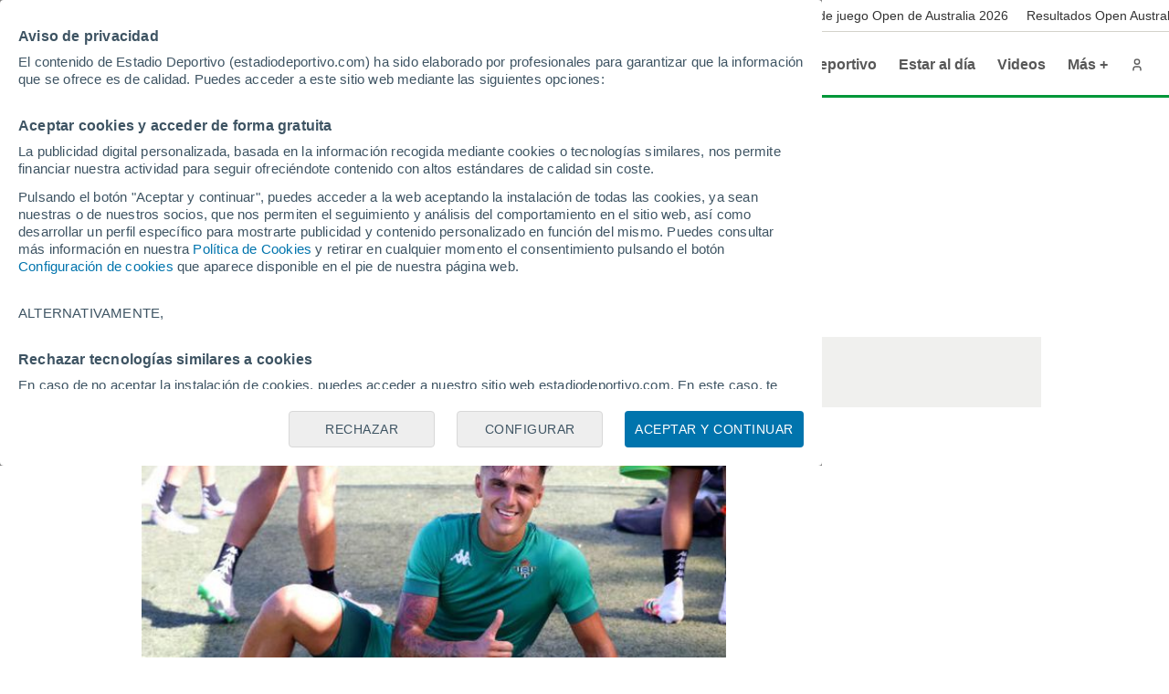

--- FILE ---
content_type: text/html; charset=UTF-8
request_url: https://www.estadiodeportivo.com/tags/luis-martinez.html
body_size: 26479
content:
<!DOCTYPE html><html lang="es" id="meteored_page"><head><meta charset="utf-8"><meta name="viewport" content="width=device-width, initial-scale=1"><meta name="supported-media" content="(min-width: 8in) and (hover: hover)"><title>Noticias sobre Luis Martínez en EstadioDeportivo.com</title><meta name="title" content="Noticias sobre Luis Martínez en EstadioDeportivo.com"><meta name="description" content="Todas las noticias e información de última hora sobre Luis Martínez. Imágenes, vídeos y actualidad sobre Luis Martínez en Estadiodeportivo.com"><meta name="robots" content="noindex, follow"><meta name="og:title" content="Noticias sobre Luis Martínez en EstadioDeportivo.com"><meta name="og:url"><meta name="og:type" content="article"><meta name="og:site_name" content="Estadio Deportivo"><meta name="og:description" content="Todas las noticias e información de última hora sobre Luis Martínez. Imágenes, vídeos y actualidad sobre Luis Martínez en Estadiodeportivo.com"><meta name="og:image" content="https://www.estadiodeportivo.com/img/portadilla/compartir.png"><meta name="og:image:width" content="1200"><meta name="og:image:height" content="680"><meta name="twitter:card" content="summary_large_image"><meta name="twitter:url"><meta name="twitter:title" content="Noticias sobre Luis Martínez en EstadioDeportivo.com"><meta name="twitter:description" content="Todas las noticias e información de última hora sobre Luis Martínez. Imágenes, vídeos y actualidad sobre Luis Martínez en Estadiodeportivo.com"><meta name="twitter:site" content="@Estadio_ED"><meta name="twitter:image" content="https://www.estadiodeportivo.com/img/portadilla/compartir.png"><meta name="msapplication-TileColor" content="#ffffff"><meta name="msapplication-TileImage" content="https://www.estadiodeportivo.com/ms-icon-144x144.png"><meta name="theme-color" content="#ffffff"><meta property="mrf:tags" content="tipoNoticia:portadilla;tipoPortadilla:listado-tag"><link rel="apple-touch-icon" sizes="57x57" href="https://www.estadiodeportivo.com/apple-icon-57x57.png"><link rel="apple-touch-icon" sizes="60x60" href="https://www.estadiodeportivo.com/apple-icon-60x60.png"><link rel="apple-touch-icon" sizes="72x72" href="https://www.estadiodeportivo.com/apple-icon-72x72.png"><link rel="apple-touch-icon" sizes="76x76" href="https://www.estadiodeportivo.com/apple-icon-76x76.png"><link rel="apple-touch-icon" sizes="114x114" href="https://www.estadiodeportivo.com/apple-icon-114x114.png"><link rel="apple-touch-icon" sizes="120x120" href="https://www.estadiodeportivo.com/apple-icon-120x120.png"><link rel="apple-touch-icon" sizes="144x144" href="https://www.estadiodeportivo.com/apple-icon-144x144.png"><link rel="apple-touch-icon" sizes="152x152" href="https://www.estadiodeportivo.com/apple-icon-152x152.png"><link rel="apple-touch-icon" sizes="180x180" href="https://www.estadiodeportivo.com/apple-icon-180x180.png"><link rel="icon" type="image/png" sizes="192x192" href="https://www.estadiodeportivo.com/android-icon-192x192.png"><link rel="icon" type="image/png" sizes="32x32" href="https://www.estadiodeportivo.com/favicon-32x32.png"><link rel="icon" type="image/png" sizes="96x96" href="https://www.estadiodeportivo.com/favicon-96x96.png"><link rel="icon" type="image/png" sizes="16x16" href="https://www.estadiodeportivo.com/favicon-16x16.png"><link rel="manifest" href="https://www.estadiodeportivo.com/manifest.json"><link rel="preconnect" href="https://services.estadiodeportivo.com"><link rel="preconnect" href="https://securepubads.g.doubleclick.net"><link rel="preconnect" href="https://cmp.meteored.com"><link rel="preconnect" href="https://hb.meteored.com"><link rel="dns-prefetch" href="https://services.estadiodeportivo.com"><link rel="dns-prefetch" href="https://securepubads.g.doubleclick.net"><link rel="dns-prefetch" href="https://cmp.meteored.com"><link rel="dns-prefetch" href="https://hb.meteored.com"><link rel="alternate" type="application/rss+xml" href="https://www.estadiodeportivo.com/sitemaps/rss.xml"><script async src="//hb.meteored.com/js/loader.js?project=2f1767dc31e7a8dc68b2c21bf07984ff&amp;config=gpeiqjya" onerror="window.hbError=true;"></script><script>document.addEventListener('alpred:hb:load_failed', () => {
  window.hbError = true;
});
</script><style>*,:before,:after{box-sizing:border-box}body,h1,h2,h3,h4,h5,h6,p,figure,blockquote,dl,dd{margin:0}body{min-height:calc(100vh - 72px);text-rendering:optimizeSpeed}a:not([class]){-webkit-text-decoration-skip-ink:auto;text-decoration-skip-ink:auto}h1,h2,h3,h4,h5,h6{font-weight:400}ul,ol{margin:0;padding:0;list-style:none}table{border-collapse:collapse;border-spacing:0;border:0}tr,td{padding:0}html:focus-within{scroll-behavior:smooth}img{width:100%;max-width:100%;height:auto;display:block}input,button,textarea,select{font:inherit}html,body{background-color:#fff}a{color:#0059a6;text-decoration:none}a:hover{color:#1f4287}a:disabled{pointer-events:none;color:#c4c4c4}a.enlace-oscuro{color:#1f252c;text-decoration:none}a.enlace-oscuro:hover{color:#585858}a.enlace-claro{color:#585858;text-decoration:none}a.enlace-claro:hover{color:#585858}.oculto,.solo-movil{display:none}.no-overscroll{-ms-scroll-chaining:none;overscroll-behavior:contain}@keyframes animationDirecto{0%{opacity:1}50%{opacity:0}to{opacity:1}}.c-encabezado{z-index:20000;width:100%;transition:all .1s ease-in-out;position:fixed;top:0}.c-encabezado.oculta{transform:translateY(-35px)}.c-encabezado.oculta-destacadas .es-destacada{height:0}.c-cuerpo:not(.con-barra-seo),.c-cuerpo:not(.con-barra-seo)~.c-pie{position:relative;top:72px}.c-cuerpo.con-barra-seo,.c-cuerpo.con-barra-seo~.c-pie{position:relative;top:107px}.contenedor{width:1000px;margin:0 auto;display:block}@media (min-width:1025px) and (max-width:1280px){.contenedor{width:1000px}}@media (min-width:769px) and (max-width:1024px){.contenedor{width:760px}}@media (max-width:768px){.contenedor{width:600px}}.contenedor.fondo-blanco{background-color:#fff}.contenedor.contenedor-cuerpo{padding-left:15px;padding-right:15px}.contenedor.relleno-inferior{padding-bottom:15px}.margen-superior{margin-top:12px}.row{display:-ms-grid;-webkit-column-gap:20px;-moz-column-gap:20px;-ms-grid-columns:1fr 1fr 1fr 1fr 1fr 1fr 1fr 1fr 1fr 1fr 1fr 1fr;grid-template-columns:1fr 1fr 1fr 1fr 1fr 1fr 1fr 1fr 1fr 1fr 1fr 1fr;gap:20px;display:grid}.row.borde{border-bottom:1px solid #f0f0ee;padding-top:20px;padding-bottom:20px}.row.borde:last-child{padding-bottom:20px}.row.fondo-blanco{background-color:#fff}.row.relleno-noticia{padding:15px}.row.relleno-fondo-noticia{background-color:#fff;padding-top:10px;padding-left:15px}.row.sin-relleno{padding:0}.row.alto-escudos{height:53px}.r-col2{-ms-grid-column:auto;-ms-grid-column-span:2;grid-column:auto/span 2}.r-col3{-ms-grid-column:auto;-ms-grid-column-span:3;grid-column:auto/span 3}.r-col4{-ms-grid-column:auto;-ms-grid-column-span:4;grid-column:auto/span 4}.r-col6{-ms-grid-column:auto;-ms-grid-column-span:6;grid-column:auto/span 6}.r-col8{-ms-grid-column:auto;-ms-grid-column-span:8;grid-column:auto/span 8}.r-col10{-ms-grid-column:auto;-ms-grid-column-span:10;grid-column:auto/span 10}.r-col12{-ms-grid-column:auto;-ms-grid-column-span:12;grid-column:auto/span 12}.sub-grid{display:flex}.sub-grid>*{-webkit-box-flex:1 1 0;flex:1 1 0;margin-right:20px}.sub-grid>:last-child{margin-right:0}.sub-grid.vertical{flex-direction:column}.sub-grid.vertical>*{-webkit-box-flex:0 0 auto;flex:none;margin-bottom:3px;margin-right:0}@media (min-width:1024px){.sub-grid.vertical>*{margin-bottom:20px}}.sub-grid.vertical>:last-child{margin-bottom:0}.sub-grid.listado-noticias>*{border-bottom:1px solid #d3d2cb;padding-bottom:20px}.sub-grid.listado-noticias>:last-child{border-bottom:0;padding-bottom:0}.flex{align-items:flex-start;display:flex}.flex-center{justify-content:center;align-items:flex-start;display:flex}.flex-end{justify-content:flex-end;align-items:flex-start;display:flex}.flex-space-between{justify-content:space-between;align-items:flex-start;display:flex}.flex-justify-center{justify-content:center}.flex-align-center{align-items:center}.flex-align-end{align-items:flex-end}.flex-align-stretch{align-items:stretch}.flex-wrap{flex-wrap:wrap}.flex-vertical{flex-direction:column}.flex-rtl{flex-direction:row-reverse}.pila{display:flex}.pila>*{margin-right:10px}.pila>:last-child{margin-right:0}.pila-v{flex-direction:column;display:flex}.pila-v>*{margin-bottom:10px}.pila-v>:last-child{margin-bottom:0}.pila-v.ancho-completo{width:100%}.pila-v.fijada{flex-direction:row}.pila-v.fijada .contenido-pin{width:100%}.pila-v.fijada .icono-pin{width:15px;height:15px}.pila-v .publisher{margin-top:10px;display:flex}.pila-v .publisher .texto{padding:5px;font-size:15px}.pila-v .publisher img.motor{background:linear-gradient(#064796,#0d5bbf);border-radius:5px;width:100px;height:28px;padding:5px}.pila-v .publisher img.fce{width:50px;height:30px}.pila-v .publisher img.tiempo{width:100px;height:30px}.pila-v .publisher-news-author{font-size:14px}.pila-alt{flex-direction:row-reverse;display:flex}.pila-alt>*{margin-left:10px}.pila-alt>:last-child{margin-left:0}body{font-kerning:auto;color:#1f252c;font-family:Arial,Helvetica,sans-serif}.h3-falso{letter-spacing:-.5px!important;color:unset!important;font-size:18px!important;line-height:22px!important}.titulo-0,.titulo-1,.titulo-2,.titulo-3,.titulo-4,.titulo-5,.titulo-6{font-weight:700}.titulo-0,.titulo-1{letter-spacing:-1px}.titulo-2,.titulo-3,.titulo-4,.titulo-5,.titulo-6{letter-spacing:-.5px}.titulo-0{font-size:50px;line-height:52px}.titulo-1{font-size:32px;line-height:36px}.titulo-2{font-size:24px;line-height:28px}.titulo-3{font-size:22px;line-height:26px}.titulo-4{font-size:16px;line-height:20px}.titulo-5{font-size:27px;line-height:33px}.titulo-6{font-size:18px;line-height:22px}.subtitulo,.lead,.parrafo{font-size:20px;line-height:28px}.cuerpo-noticia .parrafo{color:#333}.cuerpo{font-size:15px;line-height:20px}.menor{font-size:14px;line-height:20px}.nota{font-size:10px;line-height:11px}.apunte{font-size:12px;line-height:14px}.overlay{letter-spacing:.4px;text-transform:uppercase;font-size:12px;line-height:14px}.autor{letter-spacing:.4px;text-transform:uppercase;font-size:10px;line-height:12px}.texto-basico{color:#1f252c}.texto-suave{color:#585858}.texto-oscuro{color:#333}.texto-secundario{color:#a9a69a}.texto-claro{color:#f2f2f2}.texto-blanco{color:#fff}.texto-primario{color:#da291c}.texto-acento{color:#009739}.texto-borde{color:#7e7c66}.texto-centrado{text-align:center}.icono{fill:currentColor;width:24px;height:24px;line-height:0}.icono.mini{width:14px;height:14px}.icono.s{width:18px;height:18px}.icono.l{width:32px;height:32px}.icono.xl{width:40px;height:40px}.icono.xxl{width:48px;height:48px}.icono.xxxl{width:64px;height:64px}.boton{background-color:#0059a6;border-radius:4px;align-items:center;height:46px;padding:0 20px;display:inline-flex}.boton .parrafo{color:#fff}.boton:hover{cursor:pointer;background-color:#1f4287}.boton:active{background-color:#127fdd}.boton:focus{outline:4px solid #127fdd}.boton:disabled,.boton.disabled{background-color:#f2f2f2}.boton:disabled .parrafo,.boton.disabled .parrafo{color:#c4c4c4}.boton.solo-icono{color:#7e7c66;background-color:transparent;width:40px;height:40px;padding:8px}.boton.solo-icono:hover{cursor:pointer;background-color:#d3d2cb}.boton.solo-icono:focus{outline:4px solid #127fdd}.boton.solo-icono:disabled,.boton.solo-icono.disabled{color:#c4c4c4}.boton.solo-icono.fondo-facebook{background-color:#3c5a96}.boton.solo-icono.fondo-twitter{background-color:#469bfc}.boton.solo-icono.fondo-instagram{background-color:#ba00b4}.boton.solo-icono.fondo-whatsapp{background-color:#61d36a}.boton.solo-icono.fondo-youtube{background-color:red}.boton.solo-icono.boton-share{border:1px solid #d3d2cb;padding:8px}.boton.solo-icono.boton-share img{width:24px;height:24px}.boton.solo-icono.boton-share{border-radius:50%;width:46px;height:46px}.boton.redondo{border-radius:50%}button.boton{border:0}.botonera{align-items:center;display:flex}.botonera>*{margin-right:.2rem}.botonera>:last-child{margin-right:0}.botonera.centro{justify-content:center}.botonera.derecha{justify-content:flex-end}.botonera .texto-3{line-height:1.2}.nav-app{-webkit-box-pack:space-evenly;-ms-flex-pack:space-evenly;justify-content:space-evenly;align-items:center;font-size:12px;display:flex}.nav-app>*{-webkit-box-flex:0 0 auto;flex:none}.nav-app img{width:24px;height:24px}.fondo-basico{background-color:#dbd8c0}.fondo-blanco{background-color:#fff}.fondo-claro{background-color:#e6e4d5}.fondo-suave{background-color:#f2f1ea}.fondo-fondo{background-color:#fafaf8}.fondo-primario{background-color:#fbeae8}.fondo-primario-completo{background-color:#da291c}.fondo-secundario{background-color:#e5f5eb}.fondo-secundario-completo{background-color:#009739}.fondo-enlace{background-color:#e5eef6}.fondo-gris{background-color:#f2f2f2}.fondo-borde{background-color:#7e7c66}.fondo-alt{background-color:#f0f0ee}.fondo-negro{background-color:#302e2c}.fondo-oscuro{background-color:#1f252c}.fondo-negro-transparente{background-color:rgba(48,46,44,.6)}.fondo-alerta{background-color:#eb8c37}.fondo-dos-colores{background:#f0f0ee}.sep-bicolor:before,.sep-bicolor:after{content:"";width:100%;height:3px;position:absolute;bottom:0}.sep-bicolor:before{background:linear-gradient(112deg,#da291c 0%,#da291c calc(50% - 1.5px),#fff calc(50% - 1.5px),#fff calc(50% + 1.5px),#009739 calc(50% + 1.5px));left:0}.sep-bicolor.sep-superior{padding-top:3px;padding-bottom:0}.sep-bicolor.sep-superior:before{top:0;bottom:initial}.avatar{border-radius:50%;width:45px;height:45px;display:block;overflow:hidden}.avatar.s{width:24px;height:24px}.avatar.l{width:45px;height:45px}.avatar.xl{width:64px;height:64px}.avatar-opinion{padding:2px;position:relative}.avatar-opinion img{z-index:3;background-color:#fff;border-radius:50%;position:relative}.avatar-opinion:before{content:"";z-index:2;pointer-events:none;background:linear-gradient(112deg,#da291c 0%,#da291c calc(50% - 1.5px),#fff calc(50% - 1.5px),#fff calc(50% + 1.5px),#009739 calc(50% + 1.5px),#009739 100%);border-radius:50%;position:absolute;top:0;bottom:0;left:0;right:0}.caja-imagen{aspect-ratio:16/9;display:block;position:relative;overflow:hidden}.caja-imagen.panoramica{aspect-ratio:16/5}@media (max-width:768px){.caja-imagen.panoramica{aspect-ratio:16/9}}.caja-imagen.automatico{aspect-ratio:auto}.caja-imagen.clasica{aspect-ratio:4/3}.caja-imagen.cuadrada{aspect-ratio:1}.caja-imagen.vertical{aspect-ratio:3/4}.caja-imagen.vertical-alta{aspect-ratio:9/16}.caja-imagen img{object-fit:cover}.caja-imagen>a:after{z-index:3;content:"";position:absolute;top:0;bottom:0;left:0;right:0}.en-imagen{z-index:2;position:absolute}.en-imagen.top{top:2%}.en-imagen.right{right:2%}.en-imagen.bottom{bottom:2%}.en-imagen.left{left:2%}.en-imagen.center-h{margin-top:-32px;left:50%}.en-imagen.center-h.foto-izquierda{margin-top:-20px}.en-imagen.center-v{margin-left:-32px;top:50%}.en-imagen.center-v.foto-izquierda{margin-left:-20px}.boton-directo{border-radius:15px;align-items:center;padding:8px;font-weight:700;display:flex}.boton-directo.pila-v{flex-direction:row}.boton-directo:before{content:"";background-color:#da291c;border-radius:50%;width:15px;height:15px;animation:1.2s infinite animationDirecto}.boton-directo:not(.foto-izquierda):after{content:"En Directo";margin-left:8px}.boton-central{border-radius:50%;width:64px;height:64px;padding:10px}.boton-central.pila.foto-izquierda{width:40px;height:40px}.boton-central .icono{width:44px;height:44px}.boton-galeria{background-color:rgba(218,41,28,.9);flex-direction:column;justify-content:center;align-items:center;padding:0;display:flex}.boton-galeria .icono{-webkit-box-flex:0 0 auto;flex:none;width:24px;height:24px}.boton-galeria.foto-izquierda .icono{width:18px;height:18px}.pie-foto{border-top:1px solid #a9a69a;border-bottom:1px solid #a9a69a;margin:4px 0;padding:4px 8px;font-size:12px}.pie-foto .firma:before{content:"/";margin:0 5px}.pestanas{font-weight:700}.pestanas>*{background-color:#fff;border-radius:16px;height:32px;padding:0 14px;line-height:32px}.pestanas>:hover{cursor:pointer}input:first-of-type:checked~.pestanas>:first-child,input:nth-of-type(2):checked~.pestanas>:nth-child(2),input:nth-of-type(3):checked~.pestanas>:nth-child(3),input:nth-of-type(4):checked~.pestanas>:nth-child(4){pointer-events:none;background-color:transparent}.tabs{display:block}.tabs .caja-tabs>*{white-space:nowrap;color:#7e7c66;height:44px;padding:0 15px;font-weight:700;line-height:44px;position:relative}.tabs .caja-tabs>.activa{color:#585858}.tabs .caja-tabs>.activa:after{z-index:2;content:"";background-color:#1f252c;height:2px;position:absolute;bottom:0;left:0;right:0}.tabs .caja-tabs>:hover{cursor:pointer;color:#1f252c}.tabs .caja-tabs>:hover:after{z-index:2;content:"";background-color:#1f252c;height:2px;position:absolute;bottom:0;left:0;right:0}.tabs-alt{margin-bottom:10px;padding:2px}.tabs-alt>*{text-align:center;-webkit-box-flex:1 1 0;flex:1 1 0;height:28px;line-height:28px}.tabs-alt>:hover{cursor:pointer;font-weight:700}.overlay-capa{z-index:9999999;background-color:rgba(48,46,44,.8);position:fixed;top:0;bottom:0;left:0;right:0}.overlay-capa .capa{z-index:2;background-color:#fff;min-width:30vw;max-width:600px;padding:40px;position:absolute;top:50%;left:50%;transform:translate(-50%,-50%)}.overlay-capa .capa .logo{margin:0 auto 20px}.overlay-capa .capa .logo.estandar{width:230px;height:24px}.overlay-capa .capa .logo.apuestas{width:230px;height:30px}.block-page{overflow:hidden}.es-noticia{border-bottom:1px solid #d3d2cb;align-items:center;min-width:100%;padding:7px 0 7px 32px;transition:height .5s linear;display:flex}.es-noticia .titulo{-webkit-box-flex:0 0 auto;flex:none;align-items:center;font-weight:700;display:flex}.es-noticia .titulo .icono{fill:#d3d2cb;margin-left:10px}.es-noticia.enlaces{overscroll-behavior:contain;-ms-overflow-style:none;scrollbar-width:none;-webkit-box-flex:1 1 auto;flex:auto;overflow-x:auto;overflow-y:hidden}.es-noticia.enlaces::-webkit-scrollbar{display:none}.es-noticia.enlaces{justify-content:center}.es-noticia ul{padding-left:10px}.es-noticia li{-webkit-box-flex:0 0 auto;flex:none;padding-right:10px}.es-noticia li:last-child{border-right:0}.es-noticia a{text-decoration:none;display:inline-block}.es-destacada{border-bottom:1px solid #d3d2cb;align-items:center;height:48px;padding:0 0 0 5px;transition:height .1s linear;display:flex}.es-destacada .enlaces{overscroll-behavior:contain;-ms-overflow-style:none;scrollbar-width:none;vertical-align:center;-webkit-box-flex:1 1 auto;flex:auto;height:100%;overflow-x:auto;overflow-y:hidden}.es-destacada .enlaces::-webkit-scrollbar{display:none}.es-destacada .enlaces ul{padding-left:10px}.es-destacada .enlaces ul li{letter-spacing:.5px;text-transform:uppercase;color:#585858;-webkit-box-flex:1 0 auto;flex:1 0 auto;justify-content:center;align-items:center;height:100%;margin:0;padding-right:10px;font-size:13px;font-weight:700;line-height:16px;display:flex;position:relative}.es-destacada .enlaces ul li:last-child{border-right:0}.es-destacada .enlaces ul li a{text-decoration:none;display:inline-block}.es-destacada .enlaces ul li.selected{scroll-snap-align:start}.es-destacada .enlaces ul li.selected a{color:#1f252c}.es-destacada .enlaces ul li.selected:after{content:"";background-color:#da291c;height:3px;position:absolute;bottom:0;left:0;right:0}.es-destacada .enlaces ul li.selected .punto{display:none}.cabecera{z-index:9;align-items:center;width:100%;height:72px;padding:0 max(15px,50vw - 670px);display:flex;position:relative}.cabecera .principal-logo{width:230px;height:24px}@media (max-width:1023px){.cabecera .principal-logo{width:200px;height:20px}}.cabecera .logo.estandar{width:230px;height:24px}.cabecera .logo.apuestas{width:230px;height:30px}.cabecera .boton-menu{color:#1f252c;width:48px;height:48px;margin:0 12px 0 -12px;padding:12px}.cabecera .nav{align-items:center;margin-left:auto;font-weight:700}.cabecera .nav>li{white-space:nowrap;margin-right:0}.cabecera .nav>li>:not(.submenu){color:#585858;align-items:center;height:44px;padding:0 12px;font-size:16px;text-decoration:none;display:flex;position:relative}.cabecera .nav>li>:not(.submenu):hover{cursor:pointer;color:#1f252c}.cabecera .nav>li>:not(.submenu):hover:after{content:"";background-color:#da291c;height:3px;position:absolute;bottom:0;left:0;right:0}.cabecera .nav>li>:not(.submenu).activo{pointer-events:none;color:#1f252c}.cabecera .nav>li:hover .submenu{max-height:1000px;padding:30px 0;overflow:hidden}.cabecera .nav>li:not(:hover) .submenu{transition-delay:.5s}.cabecera .nav:hover>li:not(:hover) .submenu{transition-delay:0s}.cabecera .portada-del-dia{width:140px;margin:0 10px;padding:0 5px;position:relative}@media (max-width:1279px){.cabecera .portada-del-dia{display:none}}.cabecera .portada-del-dia:before,.cabecera .portada-del-dia:after{content:"";z-index:-1;background-color:#c4c4c4;width:1px;position:absolute;top:0;bottom:0;transform:skew(-10deg)}.cabecera .portada-del-dia:before{left:0}.cabecera .portada-del-dia:after{right:0}.cabecera .portada-del-dia .logo-portada{width:40px;height:40px}.cabecera .portada-del-dia a.enlace-oscuro{color:#686868;text-align:center;align-items:center;font-size:14px;font-weight:700;text-decoration:none;display:flex}.cabecera .portada-del-dia a.enlace-oscuro p{width:90px}.cabecera .aniversario{width:57px}.submenu{z-index:9;-o-transition:all .1s ease-in-out;max-height:0;padding:0;transition:all .1s ease-in-out;position:absolute;top:calc(100% - 14px);left:0;right:0;overflow:hidden}.submenu a{font-weight:700}.submenu a:hover{text-decoration:underline}.submenu .dos-col a{white-space:initial;font-weight:400}.submenu>ul{column-count:3;column-rule:1px solid #d3d2cb;-webkit-column-break-inside:avoid;-moz-column-break-inside:avoid;break-inside:avoid;column-fill:balance;column-gap:20px;width:1280px;height:auto;margin:0 auto;position:relative}@media (max-width:1023px){.submenu>ul{column-count:2}}@media (min-width:1024px){.submenu>ul.revert{column-count:2;width:64%;margin-left:36.3%}}@media (min-width:1281px) and (max-width:1440px){.submenu>ul{width:1120px}}@media (min-width:1025px) and (max-width:1280px){.submenu>ul{width:864px}}@media (min-width:769px) and (max-width:1024px){.submenu>ul{width:608px}}.submenu>ul>li{-webkit-column-break-inside:avoid;-moz-column-break-inside:avoid;break-inside:avoid;width:100%;margin-bottom:8px;display:table}.submenu>ul ul{flex-wrap:wrap;margin-top:4px;display:flex}.submenu>ul ul.menor{font-size:14px;font-weight:400;line-height:24px}.submenu>ul ul.dos-col li{width:calc(50% - 16px)}.submenu>ul ul.dos-col li.only-son{width:100%}.submenu>ul ul li{margin-bottom:4px;margin-right:16px}.submenu>ul ul strong{text-transform:uppercase}.menu{z-index:9;display:-ms-grid;-ms-grid-columns:2fr 1fr;-o-transition:all 1.2s ease-in-out;grid-template-columns:2fr 1fr;width:100%;max-height:0;transition:all 1.2s ease-in-out;display:grid;position:fixed;top:-6px;left:0;overflow:hidden}.menu .actualidad{justify-self:end;width:640px;padding:80px 20px 80px 0}.menu .actualidad>:first-child{font-weight:700}.menu .herramientas{background-color:rgba(255,255,255,.6);padding:0 40px;overflow-x:hidden;overflow-y:auto}.menu .herramientas .pila-v{padding-top:20px}.menu .buscador{height:50px}.menu .buscador .icono{width:50px;height:50px;padding:13px}.menu .buscador input{border:0;width:calc(100% - 50px);height:50px;line-height:50px}.menu .navegacion{height:100%;overflow-y:auto}.menu .navegacion a{-webkit-box-flex:0 0 auto;flex:none;font-weight:700;line-height:44px;display:inline-block}.menu .navegacion label{margin-left:auto}.menu .navegacion>ul{padding:10px 0 20px}.menu .navegacion>ul>li{border-bottom:1px solid #d3d2cb;flex-wrap:wrap;align-items:center;display:flex}.menu .navegacion>ul>li:first-child{text-transform:uppercase;border-bottom:0;font-size:12px}.menu .navegacion>ul>li:last-child{border-bottom:0}.menu .navegacion>ul ul{-o-transition:max-height .6s ease-in-out;width:100%;max-height:0;padding-left:10px;transition:max-height .6s ease-in-out;overflow:hidden}.menu .navegacion>ul ul li:last-child{margin-bottom:5px}.menu .navegacion>ul ul a{height:32px;font-weight:400;line-height:32px}.menu .navegacion>ul input:checked~.boton{transform:rotate(180deg)}.menu .navegacion>ul input:checked~ul{max-height:600px}.menu .marca{padding:26px 0 26px 60px}.menu .logo{width:230px;height:24px;display:block}.menu .cerrar-menu{z-index:2;text-transform:uppercase;font-size:12px;position:absolute;top:20px;left:20px}.menu .cerrar-menu:hover{cursor:pointer}.control-menu:checked~.menu{max-height:100%;top:0}.miga{background-color:#fff;padding:5px}.miga ul{white-space:nowrap;flex-wrap:nowrap;width:auto;padding:5px;display:flex;overflow-x:auto;overflow-y:hidden}.miga ul li:after{content:"/";margin:0 .6em}.miga ul li:last-child span{pointer-events:none;color:#585858}.miga ul li:last-child:after{display:none}.miga-noticia{float:left}.antetitulo{float:left;color:#585858}.antetitulo.signed:before{content:"/";margin:0 .6em}.publicidad{text-align:center;justify-content:center;transition:height .5s;display:flex;overflow:hidden}.publicidad .creatividad{-webkit-box-flex:0 0 auto;flex:none}.publicidad .creatividad:before{text-align:center;color:#585858;content:"Publicidad";background-color:#f2f2f2;width:100%;padding:1px 0;font-size:10px;display:block}.publicidad .creatividad.sticky{z-index:4;position:-webkit-sticky;position:sticky;top:92px}.publicidad-subbloque{grid-template-rows:auto 1fr;height:100%}.banner-columna{height:auto;flex-grow:1!important;margin:0!important}.banner-columna .sticky{position:-webkit-sticky;position:sticky;top:115px}.banner-columna .sticky .edp{align-self:flex-start;position:-webkit-sticky;position:sticky;top:110px}#publicidad-div-dbottom{margin:0}.oreja{z-index:8;width:calc(50% - 500px);height:100%}.oreja.con-escudos{padding-top:53px}.oreja{-o-transition:top .5s ease-in-out;justify-content:flex-start;align-items:flex-start;transition:top .5s ease-in-out;display:flex;position:absolute;top:0}.oreja.izq{justify-content:flex-end;left:0}.oreja.der{justify-content:flex-start;right:0}.oreja .creatividad{z-index:4;margin:0 10px;display:block;position:-webkit-sticky;position:sticky;top:127px}#desktop_top{margin:1em 0}.edp{text-align:center}.edpixel{height:0;display:none;margin:0!important}.transition-height{-o-transition:height 1s ease-out;transition:height 1s ease-out}.raiSkinDesktop .oreja{display:none}.raiSkinDesktop .primer-megabanner{padding-top:0;transition:padding-top .5s linear}body.raiSkinDesktop{padding-top:0!important}.estilos-nativery{width:970px;height:600px;margin-bottom:12px;overflow:hidden}.marcadores{height:90px}.marcadores .partidos{gap:5px;width:100%;height:110px;margin-top:10px;display:flex;position:relative;overflow-x:auto;overflow-y:hidden}.marcadores .partidos .partido:only-child.partido-especial{width:100%}.marcadores .partidos .partido{box-sizing:border-box;border:1px solid #127fdd;border-radius:10px;flex-direction:column;flex-shrink:0;width:173px;height:90px;padding:6px 12px;display:flex;position:relative;box-shadow:0 0 2px rgba(0,0,0,.08)}.marcadores .partidos .partido.partido-especial{background-color:#fcfcfc;background-image:url([data-uri]);background-position:50%;border-color:#d8c277;justify-content:space-around;align-items:center;width:100px}.marcadores .partidos .partido.partido-especial .text-especial{font:var(--caption,400 10px "Arial",sans-serif);color:#1f252c;text-align:center;text-wrap:nowrap;font-weight:700}.marcadores .partidos .partido.directo{border-color:#e97f77}.marcadores .partidos .partido.directo .goles,.marcadores .partidos .partido.directo .separador{color:#da291c}.marcadores .partidos .partido.sin-noticia{border-color:#f2f1ea}.marcadores .partidos .partido .estado{flex-direction:row;justify-content:center;align-items:center;width:100%;margin-bottom:6px;display:flex}.marcadores .partidos .partido .estado .text{color:#585858;text-align:left;font:var(--caption,400 10px "Arial",sans-serif);justify-content:flex-start;align-items:center;display:flex;position:relative}.marcadores .partidos .partido .estado .text.boton-directo{padding:0;font-weight:700}.marcadores .partidos .partido .estado .text.boton-directo:before{width:8px;height:8px}.marcadores .partidos .partido .estado .text.boton-directo:after{color:#da291c}.marcadores .partidos .partido .pie{flex-direction:row;justify-content:center;align-items:center;gap:10px;width:58px;display:flex;position:absolute;top:60px;left:calc(50% - 28.5px)}.marcadores .partidos .partido .pie .logo-competicion{flex-shrink:0;width:24px;height:24px;position:relative;overflow:hidden}.marcadores .partidos .partido .pie .logo-competicion .sin-noticia{-webkit-filter:grayscale();filter:grayscale()}.marcadores .partidos .partido .enlace{width:100%;height:100%;margin:-6px 0 0 -12px;position:absolute}.marcadores .partidos .partido .enlace a{width:100%;height:100%;display:block}.marcador{flex-direction:row;justify-content:space-between;align-items:center;display:flex}.marcador.marcador-especial{width:56px;height:56px}.marcador .equipo{flex-direction:column;justify-content:flex-start;align-items:center;gap:0;width:40px;display:flex}.marcador .equipo .escudo{flex-shrink:0;width:24px;height:24px;position:relative}.marcador .equipo .escudo.flag img{object-fit:cover;border:thin solid #000;border-radius:50%;overflow:hidden}.marcador .equipo .escudo .sin-noticia{-webkit-filter:grayscale();filter:grayscale()}.marcador .equipo .escudo img{width:24px;height:24px}.marcador .equipo .alt{text-align:left;font:400 12px/140% Arial,sans-serif;position:relative}.marcador .resultado{flex-direction:row;justify-content:space-between;align-items:center;width:49px;display:flex;top:31px;left:62px}.marcador .resultado .goles,.marcador .resultado .separador{text-align:center;width:20px;font:700 16px/140% Arial,sans-serif;position:relative}.firma-portada .avatar,.firma-portada .boton,.firma-opinion .avatar,.firma-opinion .boton,.encabezado-autor .avatar,.encabezado-autor .boton{-webkit-box-flex:0 0 auto;flex:none}.firma-portada .contenedor-autor,.firma-opinion .contenedor-autor,.encabezado-autor .contenedor-autor{width:100%;display:flex}.firma-portada .contenedor-autor .alineado-derecha,.firma-opinion .contenedor-autor .alineado-derecha,.encabezado-autor .contenedor-autor .alineado-derecha{flex-direction:row-reverse;display:flex}.firma-portada .contenedor-autor .autor-info,.firma-opinion .contenedor-autor .autor-info,.encabezado-autor .contenedor-autor .autor-info{width:100%}@media (max-width:400px){.firma-portada .contenedor-autor .autor-info,.firma-opinion .contenedor-autor .autor-info,.encabezado-autor .contenedor-autor .autor-info{flex-direction:column}}.firma-portada .contenedor-autor .autor-info.margen-izquierda,.firma-opinion .contenedor-autor .autor-info.margen-izquierda,.encabezado-autor .contenedor-autor .autor-info.margen-izquierda{margin-left:10px}.firma-portada .contenedor-autor .autor-info.margen-derecha,.firma-opinion .contenedor-autor .autor-info.margen-derecha,.encabezado-autor .contenedor-autor .autor-info.margen-derecha{margin-right:10px}.firma-portada .contenedor-autor .autor-info abbr,.firma-opinion .contenedor-autor .autor-info abbr,.encabezado-autor .contenedor-autor .autor-info abbr{text-decoration:none}.firma-portada .contenedor-autor .autor-info time,.firma-opinion .contenedor-autor .autor-info time,.encabezado-autor .contenedor-autor .autor-info time{margin:0}.firma-portada .contenedor-autor .autor-info .pila-v *,.firma-opinion .contenedor-autor .autor-info .pila-v *,.encabezado-autor .contenedor-autor .autor-info .pila-v *{margin-bottom:2px}@media (min-width:400px){.firma-portada .contenedor-autor .autor-info .noticia-adds,.firma-opinion .contenedor-autor .autor-info .noticia-adds,.encabezado-autor .contenedor-autor .autor-info .noticia-adds{min-width:90px}.firma-portada .contenedor-autor .autor-info .noticia-adds .tiempo-lectura,.firma-opinion .contenedor-autor .autor-info .noticia-adds .tiempo-lectura,.encabezado-autor .contenedor-autor .autor-info .noticia-adds .tiempo-lectura{height:22px}}.firma-portada.alineado-borde,.firma-opinion.alineado-borde,.encabezado-autor.alineado-borde{justify-content:space-between}.firma-portada .colaborador-alineado,.firma-opinion .colaborador-alineado,.encabezado-autor .colaborador-alineado{justify-content:end}.firma-portada .tavatar,.firma-opinion .tavatar,.encabezado-autor .tavatar{width:45px;height:45px}.firma-portada .tavatar .verificado,.firma-opinion .tavatar .verificado,.encabezado-autor .tavatar .verificado{position:relative;top:-33px;left:-2px}.firma-portada>.boton,.firma-opinion>.boton,.encabezado-autor>.boton{width:32px;height:32px;margin-left:auto;padding:4px}.firma-portada .datos>*,.firma-opinion .datos>*,.encabezado-autor .datos>*{margin-bottom:4px}.firma-portada .datos>:last-child,.firma-opinion .datos>:last-child,.encabezado-autor .datos>:last-child{margin-bottom:0}.firma-portada .datos .boton,.firma-opinion .datos .boton,.encabezado-autor .datos .boton{width:14px;height:14px;padding:0}.firma-portada .datos .icono,.firma-opinion .datos .icono,.encabezado-autor .datos .icono{fill:#1f4287;width:14px;height:14px}.noticia .firma-portada{border-top:1px solid #d3d2cb;border-bottom:1px solid #d3d2cb;padding:10px 0}.firma-opinion{padding:20px}.firma-opinion .datos{text-transform:none}.firma-opinion .tiempos time,.firma-opinion .tiempos .tiempo-lectura{float:left;margin-left:10px}.encabezado-autor .datos{text-transform:none}.marcador-portada{border-bottom:2px solid #302e2c;align-items:stretch;margin-top:-10px}.marcador-portada>*{-webkit-box-flex:0 0 auto;flex:none;width:33.3333%;padding:16px 0}.marcador-portada img{width:24px;height:24px}.marcador-portada .nombre{text-align:center;text-overflow:ellipsis;white-space:nowrap;width:calc(100% - 20px);display:block;overflow:hidden}.marcador-portada .resultado{justify-content:center;align-items:center}.marcador-portada .resultado :first-child{border-right:1px solid #585858;margin-right:10px;padding-right:10px}.con-fondo .marcador-portada{width:calc(100% + 20px);margin:-10px -10px 10px}.card{position:relative}.card.calado{color:#fff}.card.calado figure .marcador-noticia,.card.calado figure .marcador-portadilla{color:#000;background:linear-gradient(rgba(255,255,255,.95) 80%,rgba(255,255,255,0) 100%);height:40px;padding:0 5px 10px;top:0}.card.calado figure .marcador-noticia.sep-bicolor,.card.calado figure .marcador-portadilla.sep-bicolor{padding-top:0;padding-bottom:3px}.card.calado figure .marcador-noticia.sep-bicolor:before,.card.calado figure .marcador-noticia.sep-bicolor:after,.card.calado figure .marcador-noticia.sep-bicolor .punto,.card.calado figure .marcador-portadilla.sep-bicolor:before,.card.calado figure .marcador-portadilla.sep-bicolor:after,.card.calado figure .marcador-portadilla.sep-bicolor .punto{top:0;bottom:initial}.card.calado>*{margin-bottom:0}.card.calado .textos{z-index:2;background:linear-gradient(rgba(255,255,255,0) 40%,rgba(31,37,44,.6) 60%);justify-content:flex-end;padding:10px;position:absolute;top:0;bottom:0;left:0;right:0}.card.calado .texto-suave,.card.calado .texto-oscuro,.card.calado .texto-secundario,.card.calado .enlace-oscuro,.card.calado .antetitulo{color:#fff}.card.calado .icono{fill:#fff}.card figure .marcador-noticia,.card figure .marcador-portadilla{background:linear-gradient(rgba(255,255,255,0) 0%,rgba(255,255,255,.95) 20%);justify-content:space-around;width:100%;height:40px;margin:0;padding:10px 5px 5px;display:flex;position:absolute;bottom:0}.card figure .marcador-noticia .equipo,.card figure .marcador-portadilla .equipo{flex-direction:row}.card figure .marcador-noticia .equipo.visitante,.card figure .marcador-portadilla .equipo.visitante{flex-direction:row-reverse}.card figure .marcador-noticia .equipo .alt,.card figure .marcador-portadilla .equipo .alt{padding:0 5px;font-size:10px;font-weight:700}.card.con-fondo>*{margin-bottom:0}.card.con-fondo .textos{padding:10px}.card.foto-izquierda>*{height:-webkit-fit-content;height:-moz-fit-content;height:fit-content;margin:0}.card.foto-izquierda figure{width:min(105px,35%)}.card.foto-izquierda figure img{height:min(105px,100%)}.card.foto-izquierda figure.cuadrada .marcador-noticia,.card.foto-izquierda figure.cuadrada .marcador-portadilla{margin-left:0}@media (max-width:1023px){.card.foto-izquierda figure.cuadrada .marcador-noticia,.card.foto-izquierda figure.cuadrada .marcador-portadilla{display:none;position:relative}}.card.foto-izquierda figure.cuadrada .marcador-noticia .equipo .escudo,.card.foto-izquierda figure.cuadrada .marcador-portadilla .equipo .escudo{display:none}.card.foto-izquierda figure.cuadrada .marcador-noticia .resultado,.card.foto-izquierda figure.cuadrada .marcador-portadilla .resultado{width:50px}.card.foto-izquierda figure.cuadrada .marcador-noticia .resultado .goles,.card.foto-izquierda figure.cuadrada .marcador-portadilla .resultado .goles{width:20px}.card.foto-izquierda figure.cuadrada .marcador-noticia .resultado .separador,.card.foto-izquierda figure.cuadrada .marcador-portadilla .resultado .separador{width:10px}.card.foto-izquierda .textos{width:max(100% - 105px,65%);height:100%;padding-left:10px}.card.foto-izquierda .textos .titular{text-overflow:ellipsis;-webkit-line-clamp:4;-webkit-box-orient:vertical;margin-bottom:0;display:-webkit-box;overflow:hidden}.card.foto-izquierda.lateral{background-color:#f0f0ee;margin:10px 0;padding:0}.card.foto-izquierda.lateral>*{width:40%;height:-webkit-fit-content;height:-moz-fit-content;height:fit-content;margin:10px}.card.foto-izquierda.lateral .textos{width:60%;margin:10px 15px 10px 5px;padding-left:0}.card.foto-izquierda.lateral figure img{height:100%}.card.foto-izquierda .firma-portada{margin-top:15px}.card.foto-arriba>*{width:100%}.card.foto-arriba .textos{margin-top:10px}.card.opinion{border-bottom:1px solid #d3d2cb;height:120px;padding-bottom:0}.card.opinion .textos{align-self:flex-start;width:calc(100% - 105px)}.card.opinion .separador{z-index:2;-webkit-box-flex:0 0 auto;flex:none;-webkit-box-flex:0 0 auto;flex:none;align-self:flex-end;width:20px;height:75px;margin-bottom:10px;margin-right:-5px}@media (max-width:1024px){.card.opinion .separador{display:none}}.card.opinion figure{-webkit-box-flex:0 0 auto;flex:none;align-self:flex-end;width:80px;margin:0}@media (max-width:1024px){.card.opinion figure{display:none}}.card.opinion .firma-portada{text-transform:uppercase;position:absolute;bottom:-15px;right:0}.card .categoria-noticia{white-space:nowrap;text-overflow:ellipsis;color:#da291c;margin-bottom:4px;font-weight:700;overflow:hidden}.card .titular{text-overflow:ellipsis;-webkit-line-clamp:4;-webkit-box-orient:vertical;display:-webkit-box;overflow:hidden}.card .titular a:after{z-index:2;content:"";position:absolute;top:0;bottom:0;left:0;right:0}.card .firma-portada{z-index:3;position:relative}.listado-noticias .card .caja-imagen{-webkit-box-flex:0 0 auto;flex:none;width:220px}.listado-noticias .card .textos{-webkit-box-flex:1 1 100%;flex:100%}.ed-games-container{border:none;justify-content:center;width:min(840px,100%);height:calc(100vh - 72px);display:flex;position:relative}.ed-games-iframe{width:min(840px,100%);height:100%;background-color:#fff;border:none;height:calc(100vh - 72px)}.capa-compartir{z-index:8;margin-left:-10px;margin-right:-10px;padding:1rem;display:none;position:absolute;top:0;bottom:0;left:0;right:0}.capa-compartir p{margin-bottom:1rem;font-weight:400}.capa-compartir .boton.solo-icono{color:#fff}.compartir-portada:checked+.capa-compartir{display:flex}.tira-escudos{margin:10px 0 0}.tira-escudos ul{justify-content:space-between}.tira-escudos ul li img{height:30px}@media (min-width:1024px){.tira-escudos ul li img{height:36px}}.cabecera-portadilla{background-color:#f0f0ee;align-items:center;display:flex}.cabecera-portadilla .contenedor{z-index:3;position:relative}.cabecera-portadilla .contenedor .row{padding-top:10px}.cabecera-portadilla .contenedor .row>*{flex-direction:column;display:flex}.cabecera-portadilla .escudo{width:46px;min-width:46px;height:46px;margin-left:5px}.cabecera-portadilla .usuario{margin-left:35px;margin-right:20px}.cabecera-portadilla .caja-tabs{margin:10px 0 -20px}.cabecera-portadilla.otros-deportes{width:100%;min-height:130px;position:relative}.cabecera-portadilla.otros-deportes .fondo{z-index:2;max-width:33%;height:100%;position:absolute;top:0;right:0;overflow:hidden}.cabecera-portadilla.otros-deportes .fondo>*{object-fit:cover;object-position:0 0;width:auto;height:100%}.cabecera-portadilla{width:1000px;margin:0 auto}@media (min-width:1025px) and (max-width:1280px){.cabecera-portadilla{width:1000px}}@media (min-width:769px) and (max-width:1024px){.cabecera-portadilla{width:760px}}@media (max-width:768px){.cabecera-portadilla{width:600px}}.pie-pagina{position:relative}.pie-pagina .gfk img{width:92px;height:80px;margin-bottom:10px}.pie-pagina .contenedor{padding:80px 0}.pie-pagina .row+.row{border-top:1px solid #d3d2cb;margin-top:30px;padding-top:30px}.pie-pagina .row>*{align-self:end}.pie-pagina .row>:last-child{text-align:right;justify-self:end}.pie-pagina .logo{width:360px;height:37px;display:block}.pie-pagina .paginas-estaticas{flex-direction:column}.pie-pagina .paginas-estaticas a{margin:5px 0;text-decoration:none}.pie-pagina .direccion-ed{flex-direction:column;align-items:center;display:flex}.pie-pagina .direccion-ed .gfk{margin-left:10px}.contenedor-404{object-fit:cover;aspect-ratio:16/7;width:100%;position:relative;overflow:hidden}.video-404{z-index:1;width:100%;height:auto;position:absolute;bottom:0;left:0}.cartel-404{z-index:2;text-align:center;align-items:center;width:780px;max-width:80%;padding:0 20px;position:absolute;top:50%;left:50%;transform:translate(-50%,-50%)}.cartel-404>*{margin-bottom:20px}.cartel-404>:first-child{margin-top:60px}.cartel-404>:last-child{margin-bottom:60px}.cartel-404 img{width:290px;height:auto}.marcador-noticia,.marcador-portadilla{flex-direction:column;align-items:center;width:auto;padding:20px 15px;display:flex}.marcador-noticia .caja-equipos,.marcador-portadilla .caja-equipos{flex-direction:row;width:100%;display:flex}.marcador-noticia .caja-equipos img,.marcador-portadilla .caja-equipos img{-webkit-box-flex:0 0 auto;flex:none;width:60px;height:60px}.marcador-noticia .caja-equipos .flag,.marcador-portadilla .caja-equipos .flag{object-fit:cover;border:thin solid #000;border-radius:50%}.marcador-noticia .caja-equipos .equipo-local,.marcador-portadilla .caja-equipos .equipo-local,.marcador-noticia .caja-equipos .equipo-visitante,.marcador-portadilla .caja-equipos .equipo-visitante,.marcador-noticia .caja-equipos .resultado,.marcador-portadilla .caja-equipos .resultado{align-items:center}.marcador-noticia .caja-equipos .equipo-local,.marcador-portadilla .caja-equipos .equipo-local,.marcador-noticia .caja-equipos .equipo-visitante,.marcador-portadilla .caja-equipos .equipo-visitante{width:calc(50% - 45px)}@media (max-width:1023px){.marcador-noticia .caja-equipos .equipo-local p,.marcador-portadilla .caja-equipos .equipo-local p,.marcador-noticia .caja-equipos .equipo-visitante p,.marcador-portadilla .caja-equipos .equipo-visitante p{display:none}}.marcador-noticia .caja-equipos .equipo-local,.marcador-portadilla .caja-equipos .equipo-local,.marcador-noticia .caja-equipos .equipo-visitante,.marcador-portadilla .caja-equipos .equipo-visitante{-webkit-box-flex:1 1 auto;flex:auto}.marcador-noticia .caja-equipos .equipo-visitante,.marcador-portadilla .caja-equipos .equipo-visitante{justify-content:flex-end}.marcador-noticia .caja-equipos .equipo-visitante>*,.marcador-portadilla .caja-equipos .equipo-visitante>*{text-align:right}.marcador-noticia .caja-equipos .resultado,.marcador-portadilla .caja-equipos .resultado{width:120px}@media (max-width:768px){.marcador-noticia .caja-equipos .resultado,.marcador-portadilla .caja-equipos .resultado{width:80px}}.marcador-noticia .caja-equipos .resultado,.marcador-portadilla .caja-equipos .resultado{-webkit-box-flex:0 0 auto;flex-direction:column;flex:none;display:flex}.marcador-noticia .caja-equipos .resultado.portadilla,.marcador-portadilla .caja-equipos .resultado.portadilla{flex-direction:row}.marcador-noticia .caja-equipos .resultado img,.marcador-portadilla .caja-equipos .resultado img{-webkit-box-flex:0 0 auto;flex:none;width:24px;height:24px}.marcador-noticia .caja-equipos .resultado .canales,.marcador-portadilla .caja-equipos .resultado .canales{column-gap:5px;display:flex}.marcador-noticia .caja-equipos .resultado .canales img,.marcador-portadilla .caja-equipos .resultado .canales img{mix-blend-mode:multiply;-webkit-filter:brightness(1.1);filter:brightness(1.1)}.marcador-noticia .caja-equipos .estado-partido,.marcador-portadilla .caja-equipos .estado-partido{text-transform:uppercase}.marcador-noticia .caja-eventos-partido,.marcador-portadilla .caja-eventos-partido{width:100%;margin-top:5px;font-size:13px;display:flex}.marcador-noticia .caja-eventos-partido .eventos,.marcador-portadilla .caja-eventos-partido .eventos{flex-direction:column;width:50%;display:flex}.marcador-noticia .caja-eventos-partido .equipo-local,.marcador-portadilla .caja-eventos-partido .equipo-local{align-items:flex-start;margin-right:20px}.marcador-noticia .caja-eventos-partido .evento-local:not(:last-child),.marcador-portadilla .caja-eventos-partido .evento-local:not(:last-child){margin-bottom:5px}.marcador-noticia .caja-eventos-partido .evento-flex,.marcador-portadilla .caja-eventos-partido .evento-flex{text-wrap:nowrap;display:flex}.marcador-noticia .caja-eventos-partido .icono,.marcador-portadilla .caja-eventos-partido .icono{align-content:center;width:15px;height:15px;margin-right:5px}.marcador-noticia .caja-eventos-partido .player,.marcador-portadilla .caja-eventos-partido .player{align-content:center;margin-right:5px}.marcador-noticia .caja-eventos-partido .minute,.marcador-portadilla .caja-eventos-partido .minute{color:#1f252c;align-content:center;margin-right:5px;font-weight:700}.marcador-noticia .caja-eventos-partido .equipo-visitante,.marcador-portadilla .caja-eventos-partido .equipo-visitante{align-items:flex-end;margin-left:20px}.marcador-noticia .caja-eventos-partido .evento-visitor:not(:last-child),.marcador-portadilla .caja-eventos-partido .evento-visitor:not(:last-child){margin-bottom:5px}.marcador-noticia .caja-eventos-partido .evento-visitor,.marcador-portadilla .caja-eventos-partido .evento-visitor{flex-direction:row-reverse;display:flex}.marcador-portadilla{flex-direction:row}.marcador-portadilla .resultado{width:35px!important}.marcador-parcial-noticia{justify-content:space-between;align-items:center;width:100%;padding:20px}.marcador-parcial-noticia img{-webkit-box-flex:0 0 auto;flex:none;width:40px;height:40px}.marcador-parcial-noticia .equipo-local,.marcador-parcial-noticia .equipo-visitante,.marcador-parcial-noticia .tiempo-partido{align-items:center}.marcador-parcial-noticia .tiempo-partido{flex-direction:column;display:flex}</style><script>window.__cmpclientconfig = {exclude_gdpr: false};

!function () {
  "use strict";
  var t = {
    627: function (t, e) {
      Object.defineProperty(e, "__esModule", {value: !0}), e.Locator = void 0;
      const a = "__tcfapiLocator";

      class i {
        static createIframe() {
          if (document.body) {
            const t = document.createElement("iframe");
            t.style.display = "none", t.name = a, document.body.appendChild(t)
          } else setTimeout(i.createIframe, 5)
        }

        static init() {
          window.frames[a] || (this.createIframe(), window.addEventListener("message", (t => {
            const e = "string" == typeof t.data;
            let a = null;
            try {
              a = e ? JSON.parse(t.data) : t.data
            } catch (t) {
            }
            if (a && a.__tcfapiCall) {
              const e = a.__tcfapiCall;
              window.__tcfapi(e.command, e.version, ((a, i) => {
                const c = {__tcfapiReturn: {returnValue: a, success: i, callId: e.callId}};
                t.source && t.source.postMessage(c, "*")
              }), e.parameter)
            }
          })))
        }
      }

      e.Locator = i
    }, 189: function (t, e) {
      Object.defineProperty(e, "__esModule", {value: !0}), e.Stub = void 0, e.Stub = class {
        static createCMP() {
          const t = [], e = (e, a, i, c) => {
            "ping" === e ? i && i({
              gdprApplies: void 0,
              cmpLoaded: !1,
              cmpStatus: "stub",
              displayStatus: "hidden",
              apiVersion: "2.0",
              cmpVersion: void 0,
              cmpId: void 0,
              gvlVersion: void 0,
              tcfPolicyVersion: void 0
            }, !0) : t.push({name: e, version: a, callback: i, parameter: c})
          };
          return e.commandQueue = t, e
        }

        static createPrivateCMP() {
          const t = [], e = (e, a, i) => {
            t.push({name: e, option: a, callback: i})
          };
          return e.commandQueue = t, e
        }

        static initAPI() {
          window.__tcfapi || (window.__tcfapi = this.createCMP())
        }

        static initPrivateAPI() {
          window.__tcfapiprivate || (window.__tcfapiprivate = this.createPrivateCMP())
        }
      }
    }
  }, e = {};

  function a(i) {
    var c = e[i];
    if (void 0 !== c) return c.exports;
    var o = e[i] = {exports: {}};
    return t[i](o, o.exports, a), o.exports
  }

  !function () {
    const t = a(189), e = a(627);
    t.Stub.initAPI(), t.Stub.initPrivateAPI(), e.Locator.init()
  }()
}();

window.scr = {
  w: document.documentElement.clientWidth,
  h: document.documentElement.clientHeight
};
window.device = "pc";
window.dominio = "https://www.estadiodeportivo.com";
window.subdominio = "www";
window.tags_categoria = "";
window.id_noticia = "";
window.tipologia = "portadilla";
window.subtipologia = "luis-martinez";
window.tipo_noticia = "";
window.entorno = "produccion";
window.categoria = "";
</script><!--cmp consent mode--><script>window.dataLayer = window.dataLayer || []; function gtag(){dataLayer.push(arguments);} gtag('consent', 'default', { 'ad_storage': 'granted', 'ad_user_data': 'granted', 'ad_personalization': 'granted', 'analytics_storage': 'granted' });</script><!--end cmp--><!--flowcard init--><!--end flowcard  --><!-- Google Tag Manager --><script>(function(w,d,s,l,i){
  w[l]=w[l]||[];
  w[l].push({'gtm.start': new Date().getTime(),event:'gtm.js'});
  var f=d.getElementsByTagName(s)[0],
      j=d.createElement(s), 
      dl = l != 'dataLayer' ? '&l=' + l : '';
  j.async=true;
  j.src= 'https://www.googletagmanager.com/gtm.js?id='+i+dl + '&v=1.0';
  f.parentNode.insertBefore(j,f);
})(window,document,'script','dataLayer','GTM-TGCJ5DT');</script><!-- End Google Tag Manager  --><script src="https://cmp.meteored.com/cmp/loader.js?hash=3b626899fa57583ebf3bd6725767a491&amp;lang=es" async></script><script src="https://www.estadiodeportivo.com/js/bundle/vendor/b90eb727eb97e7f0.js" async></script><script src="https://www.estadiodeportivo.com/js/bundle/818/458c4936a9c2805d.js" async></script><script src="https://www.estadiodeportivo.com/js/bundle/pc/a0d164961e54293d.js" async></script><script>function e(e) {
  var t = !(arguments.length > 1 && void 0 !== arguments[1]) || arguments[1],
          c = document.createElement("script");
  c.src = e, t ? c.type = "module" : (c.async = !0, c.type = "text/javascript", c.setAttribute("nomodule", ""));
  var n = document.getElementsByTagName("script")[0];
  n.parentNode.insertBefore(c, n)
}function t(t, c, n) {
  var a, o, r;
  null !== (a = t.marfeel) && void 0 !== a ||(t.marfeel={}),null!==(o=(r=t.marfeel).cmd)&&void 0!==o||(r.cmd=[]),t.marfeel.config=n,t.marfeel.config.accountId=c;var i="https://sdk.mrf.io/statics";e("".concat(i,"/marfeel-sdk.js?id=").concat(c),!0),e("".concat(i,"/marfeel-sdk.es5.js?id=").concat(c),!1)}!function(e,c){var n=arguments.length>2&&void 0!==arguments[2]?arguments[2]:{};t(e,c,n)}(window,507,{} /*config*/);
</script><script type="application/ld+json">{"@context":"https://schema.org","@graph":[{"@type":"NewsMediaOrganization","name":"Estadio Deportivo","@id":"https://www.estadiodeportivo.com/#organization","url":"https://www.estadiodeportivo.com","logo":{"@type":"ImageObject","url":"https://www.estadiodeportivo.com/img/estadio-deportivo.svg"},"sameAs":["https://www.youtube.com/@estadiodeportivo_oficial","https://x.com/Estadio_ED","https://www.facebook.com/EstadioDeportivo","https://www.instagram.com/estadio_ed/","https://www.tiktok.com/@estadio.deportivo","https://www.dailymotion.com/estadiodeportivo","https://whatsapp.com/channel/0029VaH9aPCAojYuRBKiOU0A","https://t.me/estadio_ed"],"address":{"@type":"PostalAddress","streetAddress":"Avda. San Francisco Javier, 22 - Edificio Hermes planta 5","addressLocality":"Sevilla","addressRegion":"Sevilla","postalCode":"41018","addressCountry":"ES","telephone":"954216525","email":"redaccion@estadiodeportivo.com","url":"https://www.estadiodeportivo.com"},"contactPoint":[{"@type":"ContactPoint","contactType":"contact","email":"redaccion@estadiodeportivo.com","url":"https://www.estadiodeportivo.com/sobre-nosotros.html"}]},{"@type":"BreadcrumbList","itemListElement":[{"@type":"ListItem","position":1,"name":"Luis Martínez","item":"https://www.estadiodeportivo.com/tags/luis-martinez.html"}]}]}</script><link rel="preload" href="https://securepubads.g.doubleclick.net/tag/js/gpt.js" as="script"><script async src="https://securepubads.g.doubleclick.net/tag/js/gpt.js"></script><script>(()=>{
  window.googletag = window.googletag || {cmd: []};
  window.alpred = window.alpred || {};
  window.alpred.hb = window.alpred.hb || {cmd: []};
  window.alpred.sticky = window.alpred.sticky || { cmd: [] };
  window.adslots = {};
  
  window.slots = new Promise((resolve)=>{
    const ads = [];
    {/*div-skyleft*/if(window.scr.w>=1350||window.scr.w>=1280){ads.push("div-skyleft");}}
      {/*div-skyright*/if(window.scr.w>=1350||window.scr.w>=1280){ads.push("div-skyright");}}
      {/*div-dtop*/ads.push("div-dtop");}
      {/*div-dv1*/ads.push("div-dv1");}
    googletag.cmd.push(function () {
      {/*div-skyleft*/let size;if(window.scr.w>=1350){size=[[160,600],[120,600]];}else if(window.scr.w>=1280){size=[[120,600]];}if(size){window.adslots["/151127700/skyleft"] = googletag.defineSlot("/151127700/skyleft", size, "div-skyleft");ads.push("div-skyleft");}}
        {/*div-skyright*/let size;if(window.scr.w>=1350){size=[[160,600],[120,600]];}else if(window.scr.w>=1280){size=[[120,600]];}if(size){window.adslots["/151127700/skyright"] = googletag.defineSlot("/151127700/skyright", size, "div-skyright");ads.push("div-skyright");}}
        {/*div-dtop*/let size;if(window.scr.w>=1280){size=[[970,90],[970,250],[980,250]];}else if(window.scr.w>=1024){size=[[970,90],[970,250],[980,250],[728,90]];}else{size=[[728,90],[468,60]];}window.adslots["/151127700/dtop"] = googletag.defineSlot("/151127700/dtop", size, "div-dtop");ads.push("div-dtop");}
        {/*div-dv1*/let size;if(window.scr.w>=1024){size=[[300,250],[300,600]];}else{size=[[160,600],[120,600]];}window.adslots["/151127700/dv1"] = googletag.defineSlot("/151127700/dv1", size, "div-dv1");ads.push("div-dv1");}
    });
    resolve([...new Set(ads)]);
  });
})();</script><style>@media (min-width: 1350px) {[id^=div-skyleft] {min-width:120px;height:600px;}  }
      @media (min-width: 1280px) and (max-width: 1349px) {[id^=div-skyleft] {min-width:120px;height:600px;}  }@media (min-width: 1350px) {[id^=div-skyright] {min-width:120px;height:600px;}  }
      @media (min-width: 1280px) and (max-width: 1349px) {[id^=div-skyright] {min-width:120px;height:600px;}  }@media (min-width: 1280px) {[id^=div-dtop] {min-width:970px;height:250px;}  }
      @media (min-width: 1024px) and (max-width: 1279px) {[id^=div-dtop] {min-width:728px;height:250px;}  }
      @media (max-width: 1023px) {[id^=div-dtop] {min-width:468px;height:90px;}  }@media (min-width: 1024px) {[id^=div-dv1] {min-width:300px;} [id^=publicidad-div-dv1] {height: 600px;} }
      @media (max-width: 1023px) {[id^=div-dv1] {min-width:120px;} [id^=publicidad-div-dv1] {height: 600px;} }</style></head><body data-seccion="tag"><!-- Google Tag Manager (noscript) --><noscript><iframe src="https://www.googletagmanager.com/ns.html?id=GTM-TGCJ5DT&amp;v=1.0" height="0" width="0" style="display:none;visibility:hidden"></iframe></noscript><div class="c-encabezado"><div class="es-noticia menor fondo-blanco enlaces"><ul class="pila barra-seo-list"><li><div class="titulo texto-oscuro"><p>Hoy:</p></div></li><li><a class="texto-oscuro barra-seo-element" href="/futbol/primera-division/elche-sevilla-directo-partido-jornada-laliga-sports-vivo-online-20260119-527126.html" title="Elche - Sevilla">Elche - Sevilla</a></li><li><a class="texto-oscuro barra-seo-element" href="/polideportivo/espana-alemania-directo-partido-los-hispanos-europeo-balonmano-masculino-2026-20260119-527123.html" title="España - Alemania Balonmano">España - Alemania Balonmano</a></li><li><a class="texto-oscuro barra-seo-element" href="/estar-al-dia/ultima-hora-del-accidente-tren-adamuz-cordoba-eleva-cifra-muertos-20260119-527051.html" title="Accidente tren">Accidente tren</a></li><li><a class="texto-oscuro barra-seo-element" href="/futbol/primera-division/superordenador-laliga-define-segunda-vuelta-barca-real-madrid-villarreal-betis-athletic-club-real-sociedad-sevilla-alaves-getafe-levante-oviedo-20260119-527099.html" title="Superordenador LaLiga">Superordenador LaLiga</a></li><li><a class="texto-oscuro barra-seo-element" href="/futbol/copa-del-rey/sorteo-copa-del-rey-2026-directo-hoy-cruces-rivales-partidos-los-cuartos-final-vivo-online-20260119-527083.html" title="Sorteo Copa del Rey">Sorteo Copa del Rey</a></li><li><a class="texto-oscuro barra-seo-element" href="/tenis/open-australia-2026-partidos-hoy-orden-juego-jornada-del-martes-enero-turno-sinner-tsitsipas-keys-jodar-20260119-527096.html" title="Orden de juego Open de Australia 2026">Orden de juego Open de Australia 2026</a></li><li><a class="texto-oscuro barra-seo-element" href="/tenis/todos-los-resultados-del-open-australia-2026-enero-djokovic-falla-badosa-empieza-bien-medvedev-apunta-nombre-20260119-527106.html" title="Resultados Open Australia 2026">Resultados Open Australia 2026</a></li><li><a class="texto-oscuro barra-seo-element" href="/tenis/estreno-funcionarial-carlos-alcaraz-open-australia-20260118-526960.html" title="Alcaraz - Walton">Alcaraz - Walton</a></li><li><a class="texto-oscuro barra-seo-element" href="/baloncesto/euroliga/real-madrid-olimpia-milan-horario-canal-donde-ver-online-partido-euroliga-20260119-527150.html" title="Real Madrid - Olimpia Milán">Real Madrid - Olimpia Milán</a></li><li><a class="texto-oscuro barra-seo-element" href="/juegos-olimpicos-invierno/juegos-olimpicos-invierno-2026-cuando-son-donde-celebran-italia-que-disciplinas-compite-espana-20251220-524316.html" title="Juegos Olímpicos de Invierno 2026">Juegos Olímpicos de Invierno 2026</a></li></ul></div><input class="oculto control-menu" id="control_menu" type="checkbox" name="control_menu"><header class="cabecera fondo-blanco sep-bicolor" data-mrf-recirculation="menu-pc"><a class="principal-logo" href="https://www.estadiodeportivo.com" title="Estadio Deportivo"><img src="https://www.estadiodeportivo.com/img/estadio-deportivo.svg" alt="Estadio Deportivo" width="230" height="24"></a><img class="aniversario" src="https://www.estadiodeportivo.com/img/30-aniversario.svg" alt="30 aniversario" width="70" height="35"><ul class="nav pila menor"><li><!--if !nivel1.seleccionado--><a href="https://www.estadiodeportivo.com/futbol/" title="Fútbol">Fútbol</a><!--else--><!--  a.activo(href=nivel1.href title=nivel1.title)= nivel1.anchor--><div class="submenu fondo-alt sep-bicolor"><ul><li><a class="enlace-oscuro" href="https://www.estadiodeportivo.com/futbol/primera-division/" title="Laliga EA Sports">Laliga EA Sports</a><ul class="menor"><li><a href="https://www.estadiodeportivo.com/futbol/primera-division/resultados/" title="Resultados">Resultados</a></li><li><a href="https://www.estadiodeportivo.com/futbol/primera-division/clasificacion/" title="Clasificación">Clasificación</a></li></ul><ul class="menor dos-col"><li><a href="https://www.estadiodeportivo.com/futbol/alaves/" title="Alavés">Alavés</a></li><li><a href="https://www.estadiodeportivo.com/futbol/athletic-club-bilbao/" title="Athletic Club de Bilbao">Athletic Club de Bilbao</a></li><li><a href="https://www.estadiodeportivo.com/futbol/atletico-madrid/" title="Atlético de Madrid">Atlético de Madrid</a></li><li><a href="https://www.estadiodeportivo.com/futbol/barcelona/" title="FC Barcelona">FC Barcelona</a></li><li><a href="https://www.estadiodeportivo.com/futbol/betis/" title="Real Betis">Real Betis</a></li><li><a href="https://www.estadiodeportivo.com/futbol/celta/" title="Celta de Vigo">Celta de Vigo</a></li><li><a href="https://www.estadiodeportivo.com/futbol/espanyol/" title="Espanyol">Espanyol</a></li><li><a href="https://www.estadiodeportivo.com/futbol/getafe/" title="Getafe">Getafe</a></li><li><a href="https://www.estadiodeportivo.com/futbol/girona/" title="Girona">Girona</a></li><li><a href="https://www.estadiodeportivo.com/futbol/mallorca/" title="Mallorca">Mallorca</a></li><li><a href="https://www.estadiodeportivo.com/futbol/osasuna/" title="Osasuna">Osasuna</a></li><li><a href="https://www.estadiodeportivo.com/futbol/rayo-vallecano/" title="Rayo Vallecano">Rayo Vallecano</a></li><li><a href="https://www.estadiodeportivo.com/futbol/real-madrid/" title="Real Madrid">Real Madrid</a></li><li><a href="https://www.estadiodeportivo.com/futbol/real-sociedad/" title="Real Sociedad">Real Sociedad</a></li><li><a href="https://www.estadiodeportivo.com/futbol/sevilla-fc/" title="Sevilla FC">Sevilla FC</a></li><li><a href="https://www.estadiodeportivo.com/futbol/valencia/" title="Valencia CF">Valencia CF</a></li><li><a href="https://www.estadiodeportivo.com/futbol/villarreal/" title="Villarreal CF">Villarreal CF</a></li><li><a href="https://www.estadiodeportivo.com/futbol/elche/" title="Elche">Elche</a></li><li><a href="https://www.estadiodeportivo.com/futbol/levante/" title="Levante UD">Levante UD</a></li><li><a href="https://www.estadiodeportivo.com/futbol/oviedo/" title="Oviedo">Oviedo</a></li></ul></li><li><a class="enlace-oscuro" href="https://www.estadiodeportivo.com/futbol/segunda-division/" title="Laliga Hypermotion">Laliga Hypermotion</a><ul class="menor"><li><a href="https://www.estadiodeportivo.com/futbol/segunda-division/resultados/" title="Resultados">Resultados</a></li><li><a href="https://www.estadiodeportivo.com/futbol/segunda-division/clasificacion/" title="Clasificación">Clasificación</a></li></ul><ul class="menor dos-col"><li><a href="https://www.estadiodeportivo.com/futbol/albacete/" title="Albacete">Albacete</a></li><li><a href="https://www.estadiodeportivo.com/futbol/burgos/" title="Burgos">Burgos</a></li><li><a href="https://www.estadiodeportivo.com/futbol/cadiz-cf/" title="Cádiz CF">Cádiz CF</a></li><li><a href="https://www.estadiodeportivo.com/futbol/castellon/" title="CD Castellón">CD Castellón</a></li><li><a href="https://www.estadiodeportivo.com/futbol/cordoba/" title="Córdoba CF">Córdoba CF</a></li><li><a href="https://www.estadiodeportivo.com/futbol/deportivo/" title="Deportivo de La Coruña">Deportivo de La Coruña</a></li><li><a href="https://www.estadiodeportivo.com/futbol/eibar/" title="Eibar">Eibar</a></li><li><a href="https://www.estadiodeportivo.com/futbol/granada/" title="Granada CF">Granada CF</a></li><li><a href="https://www.estadiodeportivo.com/futbol/malaga/" title="Málaga CF">Málaga CF</a></li><li><a href="https://www.estadiodeportivo.com/futbol/mirandes/" title="Mirandés">Mirandés</a></li><li><a href="https://www.estadiodeportivo.com/futbol/racing-santander/" title="Racing de Santander">Racing de Santander</a></li><li><a href="https://www.estadiodeportivo.com/futbol/sd-huesca/" title="SD Huesca">SD Huesca</a></li><li><a href="https://www.estadiodeportivo.com/futbol/sporting-gijon/" title="Real Sporting">Real Sporting</a></li><li><a href="https://www.estadiodeportivo.com/futbol/ud-almeria/" title="UD Almería">UD Almería</a></li><li><a href="https://www.estadiodeportivo.com/futbol/zaragoza/" title="Zaragoza">Zaragoza</a></li><li><a href="https://www.estadiodeportivo.com/futbol/real-valladolid/" title="Real Valladolid">Real Valladolid</a></li><li><a href="https://www.estadiodeportivo.com/futbol/leganes/" title="Leganés">Leganés</a></li><li><a href="https://www.estadiodeportivo.com/futbol/las-palmas/" title="Las Palmas">Las Palmas</a></li><li><a href="https://www.estadiodeportivo.com/futbol/cultural-leonesa/" title="Cultural Leonesa">Cultural Leonesa</a></li><li><a href="https://www.estadiodeportivo.com/futbol/ad-ceuta/" title="AD Ceuta">AD Ceuta</a></li><li><a href="https://www.estadiodeportivo.com/futbol/fc-andorra/" title="FC Andorra">FC Andorra</a></li><li><a href="https://www.estadiodeportivo.com/futbol/real-sociedad-b/" title="Real Sociedad B">Real Sociedad B</a></li></ul></li><li><a class="enlace-oscuro" href="https://www.estadiodeportivo.com/futbol/champions-league/" title="UEFA Champions League">UEFA Champions League</a><ul class="menor"><li><a href="https://www.estadiodeportivo.com/futbol/champions-league/resultados/" title="Resultados">Resultados</a></li><li><a href="https://www.estadiodeportivo.com/futbol/champions-league/clasificacion/" title="Clasificacion">Clasificacion</a></li></ul></li><li><a class="enlace-oscuro" href="https://www.estadiodeportivo.com/futbol/europa-league/" title="UEFA Europa League">UEFA Europa League</a><ul class="menor"><li><a href="https://www.estadiodeportivo.com/futbol/europa-league/resultados/" title="Resultados">Resultados</a></li><li><a href="https://www.estadiodeportivo.com/futbol/europa-league/clasificacion/" title="Clasificacion">Clasificacion</a></li></ul></li><li><a class="enlace-oscuro" href="https://www.estadiodeportivo.com/futbol/conference-league/" title="UEFA Conference League">UEFA Conference League</a><ul class="menor"><li><a href="https://www.estadiodeportivo.com/futbol/conference-league/resultados/" title="Resultados">Resultados</a></li><li><a href="https://www.estadiodeportivo.com/futbol/conference-league/clasificacion/" title="Clasificacion">Clasificacion</a></li></ul></li><li><a class="enlace-oscuro" href="https://www.estadiodeportivo.com/futbol/copa-del-rey/" title="Copa del Rey">Copa del Rey</a><ul class="menor"><li class="only-son"><a href="https://www.estadiodeportivo.com/futbol/copa-del-rey/resultados/" title="Resultados">Resultados</a></li></ul></li><li><a class="enlace-oscuro" href="https://www.estadiodeportivo.com/futbol/mundial-de-clubes/" title="Mundial de Clubes">Mundial de Clubes</a><ul class="menor"><li><a href="https://www.estadiodeportivo.com/futbol/mundial-de-clubes/resultados/" title="Resultados">Resultados</a></li><li><a href="https://www.estadiodeportivo.com/futbol/mundial-de-clubes/clasificacion/" title="Clasificación">Clasificación</a></li></ul></li><li><a class="enlace-oscuro" href="https://www.estadiodeportivo.com/futbol/futbol-internacional/" title="Fútbol Internacional">Fútbol Internacional</a><ul class="menor dos-col"><li><a href="https://www.estadiodeportivo.com/futbol/premier-league/" title="Premier League">Premier League</a></li><li><a href="https://www.estadiodeportivo.com/futbol/bundesliga/" title="Bundesliga">Bundesliga</a></li><li><a href="https://www.estadiodeportivo.com/futbol/serie-a/" title="Serie A">Serie A</a></li><li><a href="https://www.estadiodeportivo.com/futbol/ligue-1/" title="Ligue 1">Ligue 1</a></li></ul></li><li><a class="enlace-oscuro" href="https://www.estadiodeportivo.com/futbol/fichajes/" title="Fichajes">Fichajes</a></li><li><a class="enlace-oscuro" href="https://www.estadiodeportivo.com/futbol/selecciones/" title="Selecciones">Selecciones</a><ul class="menor"><li><a href="https://www.estadiodeportivo.com/futbol/eurocopa/" title="Eurocopa 2024">Eurocopa 2024</a></li><li><a href="https://www.estadiodeportivo.com/futbol/mundial/" title="Mundial 2026">Mundial 2026</a></li></ul></li><li><a class="enlace-oscuro" href="https://www.estadiodeportivo.com/futbol/cantera/" title="Cantera">Cantera</a></li><li><a class="enlace-oscuro" href="https://www.estadiodeportivo.com/futbol/futbol-femenino/" title="Fútbol Femenino">Fútbol Femenino</a></li><li><a class="enlace-oscuro" href="https://www.estadiodeportivo.com/futbol/primera-rfef/" title="1ª Division RFEF">1ª Division RFEF</a></li></ul><!--span.punto: +imagen(dominio+'/img/punto.svg','4','3','Hueco blanco')--></div></li><li><!--if !nivel1.seleccionado--><a href="https://www.estadiodeportivo.com/motor/" title="Motor">Motor</a><!--else--><!--  a.activo(href=nivel1.href title=nivel1.title)= nivel1.anchor--><div class="submenu fondo-alt sep-bicolor"><ul class="revert"><li><a class="enlace-oscuro" href="https://www.estadiodeportivo.com/motor/motociclismo/" title="Motociclismo">Motociclismo</a><ul class="menor"><li class="only-son"><a href="https://www.estadiodeportivo.com/motor/motogp/" title="MotoGP">MotoGP</a></li></ul></li><li><a class="enlace-oscuro" href="https://www.estadiodeportivo.com/motor/automovilismo/" title="Automovilismo">Automovilismo</a><ul class="menor"><li class="only-son"><a href="https://www.estadiodeportivo.com/motor/formula-1/" title="Formula 1">Formula 1</a></li></ul></li></ul><!--span.punto: +imagen(dominio+'/img/punto.svg','4','3','Hueco blanco')--></div></li><li><!--if !nivel1.seleccionado--><a href="https://www.estadiodeportivo.com/tenis/" title="Tenis">Tenis</a><!--else--><!--  a.activo(href=nivel1.href title=nivel1.title)= nivel1.anchor--></li><li><!--if !nivel1.seleccionado--><a href="https://www.estadiodeportivo.com/baloncesto/" title="Baloncesto">Baloncesto</a><!--else--><!--  a.activo(href=nivel1.href title=nivel1.title)= nivel1.anchor--><div class="submenu fondo-alt sep-bicolor"><ul class="revert"><li><a class="enlace-oscuro" href="https://www.estadiodeportivo.com/baloncesto/acb/" title="ACB">ACB</a></li><li><a class="enlace-oscuro" href="https://www.estadiodeportivo.com/baloncesto/euroliga/" title="Euroliga">Euroliga</a></li><li><a class="enlace-oscuro" href="https://www.estadiodeportivo.com/baloncesto/nba/" title="NBA">NBA</a></li></ul><!--span.punto: +imagen(dominio+'/img/punto.svg','4','3','Hueco blanco')--></div></li><li><!--if !nivel1.seleccionado--><a href="https://www.estadiodeportivo.com/polideportivo/" title="Polideportivo">Polideportivo</a><!--else--><!--  a.activo(href=nivel1.href title=nivel1.title)= nivel1.anchor--><div class="submenu fondo-alt sep-bicolor"><ul><li><a class="enlace-oscuro" href="https://www.estadiodeportivo.com/padel/" title="Padel">Padel</a></li><li><a class="enlace-oscuro" href="https://www.estadiodeportivo.com/ciclismo/" title="Ciclismo">Ciclismo</a></li><li><a class="enlace-oscuro" href="https://www.estadiodeportivo.com/ufc/" title="UFC">UFC</a></li><li><a class="enlace-oscuro" href="https://www.estadiodeportivo.com/juegos-olimpicos/" title="Juegos Olímpicos">Juegos Olímpicos</a></li><li><a class="enlace-oscuro" href="https://www.estadiodeportivo.com/juegos-olimpicos-invierno/" title="Juegos Olímpicos de Invierno">Juegos Olímpicos de Invierno</a></li><li><span class="enlace-oscuro" title="Temáticas">Temáticas</span><ul class="menor dos-col"><li><a href="https://www.estadiodeportivo.com/deporte-andaluz/" title="Deporte Andaluz">Deporte Andaluz</a></li><li><a href="https://www.estadiodeportivo.com/noticias-deporte-provincial/" title="Deporte Provincial Sevilla">Deporte Provincial Sevilla</a></li></ul></li></ul><!--span.punto: +imagen(dominio+'/img/punto.svg','4','3','Hueco blanco')--></div></li><li><!--if !nivel1.seleccionado--><a href="https://www.estadiodeportivo.com/estar-al-dia/" title="Estar al día">Estar al día</a><!--else--><!--  a.activo(href=nivel1.href title=nivel1.title)= nivel1.anchor--><div class="submenu fondo-alt sep-bicolor"><ul class="revert"><li><a class="enlace-oscuro" href="https://www.estadiodeportivo.com/estar-al-dia/al-toque/" title="Al toque">Al toque</a></li></ul><!--span.punto: +imagen(dominio+'/img/punto.svg','4','3','Hueco blanco')--></div></li><li><!--if !nivel1.seleccionado--><a href="https://www.estadiodeportivo.com/videos/" title="Videos">Videos</a><!--else--><!--  a.activo(href=nivel1.href title=nivel1.title)= nivel1.anchor--></li><li><span title="Más +">Más +</span><div class="submenu fondo-alt sep-bicolor"><ul class="revert"><li><a class="enlace-oscuro" href="https://www.estadiodeportivo.com/portadas/" title="Portadas">Portadas</a></li><li><a class="enlace-oscuro" href="https://www.estadiodeportivo.com/opinion/" title="Opinión">Opinión</a></li><li><a class="enlace-oscuro" href="https://www.estadiodeportivo.com/radio/la-prorroga/" title="Radio">Radio</a></li></ul><!--span.punto: +imagen(dominio+'/img/punto.svg','4','3','Hueco blanco')--></div></li><li class="usuario-header-login-pos"><label class="boton solo-icono boton-acceso usuario-header-login"><svg class="icono" viewBox="0 0 24 24" width="24" height="24"><path fill="none" d="M0 0h24v24H0z"/><path d="M18 22a1 1 0 0 1-1-1v-2a3 3 0 0 0-3-3h-4a3 3 0 0 0-3 3v2a1 1 0 0 1-2 0v-2a5 5 0 0 1 5-5h4a5.006 5.006 0 0 1 5 5v2a1 1 0 0 1-1 1ZM12 2a5 5 0 1 1-5 5 5.006 5.006 0 0 1 5-5Zm0 8a3 3 0 1 0-3-3 3 3 0 0 0 3 3Z"/>
</svg></label></li></ul><!--span.punto: +imagen(dominio+'/img/punto.svg','4','3','Hueco blanco')--></header></div><div class="c-cuerpo con-barra-seo sin-destacadas"><!--if device === "mv" && bloque.barraDestacadas && contenido.distribucion && contenido.distribucion.extra && contenido.distribucion.extra.barraDestacadas--><!--  != bloque.barraDestacadas--><div class="oreja izq"><div class="creatividad"><div class="edp"><aside id="div-skyleft"></aside><!--script window.slots.then((ads) => {if (ads.includes("div-skyleft")) {googletag.cmd.push(function () {googletag.display("div-skyleft");});}});--></div></div></div><div class="oreja der"><div class="creatividad"><div class="edp"><aside id="div-skyright"></aside><!--script window.slots.then((ads) => {if (ads.includes("div-skyright")) {googletag.cmd.push(function () {googletag.display("div-skyright");});}});--></div></div></div><div class="row primer-megabanner"><div class="r-col12 rm-col4"><aside class="publicidad margen-superior margen-inferior"><div id="div-dtop"></div></aside></div></div><div class="cabecera-portadilla fondo-dos-colores"><span class="contenedor"><span class="row borde"><span class="r-col12 rm-col4"><span class="pila flex-align-center margen-inferior"><span class="escudo"><img class="escudo" src="https://www.estadiodeportivo.com/img/portadilla/generico/generico.png" srcset="https://www.estadiodeportivo.com/img/portadilla/generico/generico.png, https://www.estadiodeportivo.com/img/portadilla/generico/generico@2x.png 2x" alt="Luis Martínez" width="46" height="46"></span><span class="flex flex-vertical"><h1 class="titulo-1">Luis Martínez</h1><h2 class="cuerpo texto-oscuro"></h2></span></span></span></span></span></div><main class="contenedor contenedor-cuerpo fondo-blanco"><!--if contenido.distribucion.escudos || (contenido.distribucion.extra && contenido.distribucion.extra.tiraEscudos)--><!--  span.row--><!--    span.r-col12.rm-col4.alto-escudos!= contenido.escudos--><section class="row borde "><div class="rm-col4 r-col8"><article class="card pila-v m-foto-completa" data-mrf-recirculation="bloque1-post1-noticia-portada"><figure class="caja-imagen"><link rel="preload" href="https://www.estadiodeportivo.com/2021/07/18/660x372/luis-martinez.jpg" as="image"><img src="https://www.estadiodeportivo.com/2021/07/18/660x372/luis-martinez.jpg" alt="" width="660" height="372" fetchpriority="high"></figure><div class="textos pila-v"><p class="titular titulo-1"><a class="enlace-oscuro" href="https://www.estadiodeportivo.com/betis/2021/07/18/aficion-diversidad-opiniones-luis-martinez/346387.html" title="La afición, con diversidad de opiniones sobre Luis Martínez">La afición, con diversidad de opiniones sobre Luis Martínez</a></p><p class="entradilla cuerpo texto-oscuro">Después de la emotiva despedida que tuvo Luis Martínez en el Betis Deportivo, donde acabó llorando, en su último partido y de que las negociaciones para que continuara…</p><span class="firma-portada pila flex-align-center overlay"><span class="tavatar"><a class="avatar" href="https://www.estadiodeportivo.com/betis/2021/07/18/aficion-diversidad-opiniones-luis-martinez/346387.html" title="Rafa Cala"><img src="https://www.estadiodeportivo.com/img/autores/rafa-cala@2x.png" srcset="https://www.estadiodeportivo.com/img/autores/rafa-cala@2x.png, https://www.estadiodeportivo.com/img/autores/rafa-cala@2x.png 2x" alt="Rafa Cala" width="45" height="45"></a></span><span class="datos"><span class="pila flex-align-center"><a class="enlace-oscuro" href="https://www.estadiodeportivo.com/autor/rafa-cala/" title="Rafa Cala">Rafa Cala</a></span><!--if (params && params.fechaAmigable)--><!--  time.uTime.texto-suave(data=fecha) #{fecha_amigable}--><!--else--><time class="uTime texto-oscuro" datetime="2021-07-18T20:15:00+02:00">18/07/2021 20:15</time></span><label class="boton solo-icono boton-share" for="martinez/346387"><img src="/img/compartir.svg" alt="Compartir" width="24" height="24"></label></span><input class="oculto compartir-portada" type="checkbox" id="martinez/346387" name="martinez/346387"><div class="capa-compartir fondo-negro-transparente flex-center flex-align-center flex-vertical"><p class="texto-blanco texto-centrado titulo-1">La afición, con diversidad de opiniones sobre Luis Martínez</p><div class="botonera centro"><a class="boton solo-icono fondo-facebook" href="https://www.facebook.com/sharer.php?u=https://www.estadiodeportivo.com/betis/2021/07/18/aficion-diversidad-opiniones-luis-martinez/346387.html" title="Compartir en Facebook" target="_blank"><svg class="icono" viewBox="0 0 24 24" width="24" height="24"><path d="M16.5 3v3.375h-2.25A1.13 1.13 0 0 0 13.125 7.5v2.25H16.5v3.375h-3.375V21H9.75v-7.875H7.5V9.75h2.25V6.937A3.934 3.934 0 0 1 13.688 3H16.5Z"/>
</svg></a><a class="boton solo-icono fondo-twitter" href="https://twitter.com/intent/tweet?text=La%20afici%C3%B3n%2C%20con%20diversidad%20de%20opiniones%20sobre%20Luis%20Mart%C3%ADnez&amp;url=https://www.estadiodeportivo.com/betis/2021/07/18/aficion-diversidad-opiniones-luis-martinez/346387.html&amp;related=&amp;via=Estadio_ED" title="Compartir en X" target="_blank"><svg class="icono" viewBox="0 0 24 24" width="24" height="24"><svg viewBox="0 0 24 24"><path d="M18.244 2.25h3.308l-7.227 8.26 8.502 11.24H16.17l-5.214-6.817L4.99 21.75H1.68l7.73-8.835L1.254 2.25H8.08l4.713 6.231zm-1.161 17.52h1.833L7.084 4.126H5.117z"/></svg>
</svg></a><a class="boton solo-icono fondo-whatsapp" href="https://api.whatsapp.com/send?text=La%20afici%C3%B3n%2C%20con%20diversidad%20de%20opiniones%20sobre%20Luis%20Mart%C3%ADnez%20https://www.estadiodeportivo.com/betis/2021/07/18/aficion-diversidad-opiniones-luis-martinez/346387.html" title="Compartir en Whatsapp" target="_blank"><svg class="icono" viewBox="0 0 24 24" width="24" height="24"><path d="M16.75 13.96c.25.13.41.2.46.3.06.11.04.61-.21 1.18-.2.56-1.24 1.1-1.7 1.12-.46.02-.47.36-2.96-.73-2.49-1.09-3.99-3.75-4.11-3.92-.12-.17-.96-1.38-.92-2.61.05-1.22.69-1.8.95-2.04.24-.26.51-.29.68-.26h.47c.15 0 .36-.06.55.45l.69 1.87c.06.13.1.28.01.44l-.27.41-.39.42c-.12.12-.26.25-.12.5.12.26.62 1.09 1.32 1.78.91.88 1.71 1.17 1.95 1.3.24.14.39.12.54-.04l.81-.94c.19-.25.35-.19.58-.11l1.67.88M12 2a10 10 0 0 1 10 10 10 10 0 0 1-10 10c-1.97 0-3.8-.57-5.35-1.55L2 22l1.55-4.65A9.969 9.969 0 0 1 2 12 10 10 0 0 1 12 2m0 2a8 8 0 0 0-8 8c0 1.72.54 3.31 1.46 4.61L4.5 19.5l2.89-.96A7.95 7.95 0 0 0 12 20a8 8 0 0 0 8-8 8 8 0 0 0-8-8Z"/>
</svg></a><label class="boton solo-icono" for="martinez/346387"><svg class="icono" viewBox="0 0 24 24" width="24" height="24"><path fill="none" d="M0 0h24v24H0z"/><path d="M6 19a1 1 0 0 1-.707-.293 1 1 0 0 1 0-1.414l12-12a1 1 0 0 1 1.414 0 1 1 0 0 1 0 1.414l-12 12A1 1 0 0 1 6 19Z"/><path d="M18 19a1 1 0 0 1-.707-.293l-12-12a1 1 0 0 1 0-1.414 1 1 0 0 1 1.414 0l12 12A1 1 0 0 1 18 19Z"/>
</svg></label></div></div></div></article></div><div class="rm-col4 r-col4"><aside class="publicidad" id="publicidad-div-dv1"><div class="edp" id="div-dv1"></div></aside></div></section><section class="row borde "><div class="rm-col4 r-col8"><div class="sub-grid vertical"><article class="card pila foto-izquierda" data-mrf-recirculation="bloque2-post1-noticia-izquierda-autor"><figure class="caja-imagen cuadrada"><link rel="preload" href="https://www.estadiodeportivo.com/2021/07/17/560x400/luis-martinez.jpeg" as="image"><img src="https://www.estadiodeportivo.com/2021/07/17/560x400/luis-martinez.jpeg" alt="" width="560" height="400" fetchpriority="high"></figure><div class="textos pila-v"><p class="titular titulo-4"><a class="enlace-oscuro" href="https://www.estadiodeportivo.com/betis/2021/07/17/real-betis-renueva-luis-martinez/346251.html" title="El Real Betis renueva a Luis Martínez para el filial">El Real Betis renueva a Luis Martínez para el filial</a></p><span class="firma-portada pila flex-align-center overlay"><span class="tavatar"><a class="avatar" href="https://www.estadiodeportivo.com/betis/2021/07/17/real-betis-renueva-luis-martinez/346251.html" title="Rafa Cala"><img src="https://www.estadiodeportivo.com/img/autores/rafa-cala@2x.png" srcset="https://www.estadiodeportivo.com/img/autores/rafa-cala@2x.png, https://www.estadiodeportivo.com/img/autores/rafa-cala@2x.png 2x" alt="Rafa Cala" width="45" height="45"></a></span><span class="datos"><span class="pila flex-align-center"><a class="enlace-oscuro" href="https://www.estadiodeportivo.com/autor/rafa-cala/" title="Rafa Cala">Rafa Cala</a></span><!--if (params && params.fechaAmigable)--><!--  time.uTime.texto-suave(data=fecha) #{fecha_amigable}--><!--else--><time class="uTime texto-oscuro" datetime="2021-07-17T13:35:00+02:00">17/07/2021 13:35</time></span></span><input class="oculto compartir-portada" type="checkbox" id="martinez/346251" name="martinez/346251"><div class="capa-compartir fondo-negro-transparente flex-center flex-align-center flex-vertical"><p class="texto-blanco texto-centrado titulo-1">El Real Betis renueva a Luis Martínez para el filial</p><div class="botonera centro"><a class="boton solo-icono fondo-facebook" href="https://www.facebook.com/sharer.php?u=https://www.estadiodeportivo.com/betis/2021/07/17/real-betis-renueva-luis-martinez/346251.html" title="Compartir en Facebook" target="_blank"><svg class="icono" viewBox="0 0 24 24" width="24" height="24"><path d="M16.5 3v3.375h-2.25A1.13 1.13 0 0 0 13.125 7.5v2.25H16.5v3.375h-3.375V21H9.75v-7.875H7.5V9.75h2.25V6.937A3.934 3.934 0 0 1 13.688 3H16.5Z"/>
</svg></a><a class="boton solo-icono fondo-twitter" href="https://twitter.com/intent/tweet?text=El%20Real%20Betis%20renueva%20a%20Luis%20Mart%C3%ADnez%20para%20el%20filial&amp;url=https://www.estadiodeportivo.com/betis/2021/07/17/real-betis-renueva-luis-martinez/346251.html&amp;related=&amp;via=Estadio_ED" title="Compartir en X" target="_blank"><svg class="icono" viewBox="0 0 24 24" width="24" height="24"><svg viewBox="0 0 24 24"><path d="M18.244 2.25h3.308l-7.227 8.26 8.502 11.24H16.17l-5.214-6.817L4.99 21.75H1.68l7.73-8.835L1.254 2.25H8.08l4.713 6.231zm-1.161 17.52h1.833L7.084 4.126H5.117z"/></svg>
</svg></a><a class="boton solo-icono fondo-whatsapp" href="https://api.whatsapp.com/send?text=El%20Real%20Betis%20renueva%20a%20Luis%20Mart%C3%ADnez%20para%20el%20filial%20https://www.estadiodeportivo.com/betis/2021/07/17/real-betis-renueva-luis-martinez/346251.html" title="Compartir en Whatsapp" target="_blank"><svg class="icono" viewBox="0 0 24 24" width="24" height="24"><path d="M16.75 13.96c.25.13.41.2.46.3.06.11.04.61-.21 1.18-.2.56-1.24 1.1-1.7 1.12-.46.02-.47.36-2.96-.73-2.49-1.09-3.99-3.75-4.11-3.92-.12-.17-.96-1.38-.92-2.61.05-1.22.69-1.8.95-2.04.24-.26.51-.29.68-.26h.47c.15 0 .36-.06.55.45l.69 1.87c.06.13.1.28.01.44l-.27.41-.39.42c-.12.12-.26.25-.12.5.12.26.62 1.09 1.32 1.78.91.88 1.71 1.17 1.95 1.3.24.14.39.12.54-.04l.81-.94c.19-.25.35-.19.58-.11l1.67.88M12 2a10 10 0 0 1 10 10 10 10 0 0 1-10 10c-1.97 0-3.8-.57-5.35-1.55L2 22l1.55-4.65A9.969 9.969 0 0 1 2 12 10 10 0 0 1 12 2m0 2a8 8 0 0 0-8 8c0 1.72.54 3.31 1.46 4.61L4.5 19.5l2.89-.96A7.95 7.95 0 0 0 12 20a8 8 0 0 0 8-8 8 8 0 0 0-8-8Z"/>
</svg></a><label class="boton solo-icono" for="martinez/346251"><svg class="icono" viewBox="0 0 24 24" width="24" height="24"><path fill="none" d="M0 0h24v24H0z"/><path d="M6 19a1 1 0 0 1-.707-.293 1 1 0 0 1 0-1.414l12-12a1 1 0 0 1 1.414 0 1 1 0 0 1 0 1.414l-12 12A1 1 0 0 1 6 19Z"/><path d="M18 19a1 1 0 0 1-.707-.293l-12-12a1 1 0 0 1 0-1.414 1 1 0 0 1 1.414 0l12 12A1 1 0 0 1 18 19Z"/>
</svg></label></div></div></div></article><article class="card pila foto-izquierda" data-mrf-recirculation="bloque2-post2-noticia-izquierda-autor"><figure class="caja-imagen cuadrada"><link rel="preload" href="https://www.estadiodeportivo.com/2021/06/01/560x400/edgarluis-1.jpg" as="image"><img src="https://www.estadiodeportivo.com/2021/06/01/560x400/edgarluis-1.jpg" alt="" width="560" height="400" fetchpriority="high"></figure><div class="textos pila-v"><p class="titular titulo-4"><a class="enlace-oscuro" href="https://www.estadiodeportivo.com/futbol-sevillano/2021/06/01/primeros-movimientos-futuro-inmediato-edgar/339474.html" title="Primeros movimientos en el futuro inmediato de Edgar y Luis Martínez, canteranos del Betis">Primeros movimientos en el futuro inmediato de Edgar y Luis Martínez, canteranos del Betis</a></p><span class="firma-portada pila flex-align-center overlay"><span class="tavatar"><a class="avatar" href="https://www.estadiodeportivo.com/futbol-sevillano/2021/06/01/primeros-movimientos-futuro-inmediato-edgar/339474.html" title="Aitor Torvisco"><img src="https://www.estadiodeportivo.com/img/autores/aitor-torvisco@2x.png" srcset="https://www.estadiodeportivo.com/img/autores/aitor-torvisco@2x.png, https://www.estadiodeportivo.com/img/autores/aitor-torvisco@2x.png 2x" alt="Aitor Torvisco" width="45" height="45"></a></span><span class="datos"><span class="pila flex-align-center"><a class="enlace-oscuro" href="https://www.estadiodeportivo.com/autor/aitor-torvisco/" title="Aitor Torvisco">Aitor Torvisco</a></span><!--if (params && params.fechaAmigable)--><!--  time.uTime.texto-suave(data=fecha) #{fecha_amigable}--><!--else--><time class="uTime texto-oscuro" datetime="2021-06-01T14:48:00+02:00">01/06/2021 14:48</time></span></span><input class="oculto compartir-portada" type="checkbox" id="edgar/339474" name="edgar/339474"><div class="capa-compartir fondo-negro-transparente flex-center flex-align-center flex-vertical"><p class="texto-blanco texto-centrado titulo-1">Primeros movimientos en el futuro inmediato de Edgar y Luis Martínez, canteranos del Betis</p><div class="botonera centro"><a class="boton solo-icono fondo-facebook" href="https://www.facebook.com/sharer.php?u=https://www.estadiodeportivo.com/futbol-sevillano/2021/06/01/primeros-movimientos-futuro-inmediato-edgar/339474.html" title="Compartir en Facebook" target="_blank"><svg class="icono" viewBox="0 0 24 24" width="24" height="24"><path d="M16.5 3v3.375h-2.25A1.13 1.13 0 0 0 13.125 7.5v2.25H16.5v3.375h-3.375V21H9.75v-7.875H7.5V9.75h2.25V6.937A3.934 3.934 0 0 1 13.688 3H16.5Z"/>
</svg></a><a class="boton solo-icono fondo-twitter" href="https://twitter.com/intent/tweet?text=Primeros%20movimientos%20en%20el%20futuro%20inmediato%20de%20Edgar%20y%20Luis%20Mart%C3%ADnez%2C%20canteranos%20del%20Betis&amp;url=https://www.estadiodeportivo.com/futbol-sevillano/2021/06/01/primeros-movimientos-futuro-inmediato-edgar/339474.html&amp;related=&amp;via=Estadio_ED" title="Compartir en X" target="_blank"><svg class="icono" viewBox="0 0 24 24" width="24" height="24"><svg viewBox="0 0 24 24"><path d="M18.244 2.25h3.308l-7.227 8.26 8.502 11.24H16.17l-5.214-6.817L4.99 21.75H1.68l7.73-8.835L1.254 2.25H8.08l4.713 6.231zm-1.161 17.52h1.833L7.084 4.126H5.117z"/></svg>
</svg></a><a class="boton solo-icono fondo-whatsapp" href="https://api.whatsapp.com/send?text=Primeros%20movimientos%20en%20el%20futuro%20inmediato%20de%20Edgar%20y%20Luis%20Mart%C3%ADnez%2C%20canteranos%20del%20Betis%20https://www.estadiodeportivo.com/futbol-sevillano/2021/06/01/primeros-movimientos-futuro-inmediato-edgar/339474.html" title="Compartir en Whatsapp" target="_blank"><svg class="icono" viewBox="0 0 24 24" width="24" height="24"><path d="M16.75 13.96c.25.13.41.2.46.3.06.11.04.61-.21 1.18-.2.56-1.24 1.1-1.7 1.12-.46.02-.47.36-2.96-.73-2.49-1.09-3.99-3.75-4.11-3.92-.12-.17-.96-1.38-.92-2.61.05-1.22.69-1.8.95-2.04.24-.26.51-.29.68-.26h.47c.15 0 .36-.06.55.45l.69 1.87c.06.13.1.28.01.44l-.27.41-.39.42c-.12.12-.26.25-.12.5.12.26.62 1.09 1.32 1.78.91.88 1.71 1.17 1.95 1.3.24.14.39.12.54-.04l.81-.94c.19-.25.35-.19.58-.11l1.67.88M12 2a10 10 0 0 1 10 10 10 10 0 0 1-10 10c-1.97 0-3.8-.57-5.35-1.55L2 22l1.55-4.65A9.969 9.969 0 0 1 2 12 10 10 0 0 1 12 2m0 2a8 8 0 0 0-8 8c0 1.72.54 3.31 1.46 4.61L4.5 19.5l2.89-.96A7.95 7.95 0 0 0 12 20a8 8 0 0 0 8-8 8 8 0 0 0-8-8Z"/>
</svg></a><label class="boton solo-icono" for="edgar/339474"><svg class="icono" viewBox="0 0 24 24" width="24" height="24"><path fill="none" d="M0 0h24v24H0z"/><path d="M6 19a1 1 0 0 1-.707-.293 1 1 0 0 1 0-1.414l12-12a1 1 0 0 1 1.414 0 1 1 0 0 1 0 1.414l-12 12A1 1 0 0 1 6 19Z"/><path d="M18 19a1 1 0 0 1-.707-.293l-12-12a1 1 0 0 1 0-1.414 1 1 0 0 1 1.414 0l12 12A1 1 0 0 1 18 19Z"/>
</svg></label></div></div></div></article><article class="card pila foto-izquierda" data-mrf-recirculation="bloque2-post3-noticia-izquierda-autor"><figure class="caja-imagen cuadrada"><link rel="preload" href="https://www.estadiodeportivo.com/2021/02/15/560x400/luis-martinez.jpeg" as="image"><img src="https://www.estadiodeportivo.com/2021/02/15/560x400/luis-martinez.jpeg" alt="" width="560" height="400" fetchpriority="high"></figure><div class="textos pila-v"><p class="titular titulo-4"><a class="enlace-oscuro" href="https://www.estadiodeportivo.com/betis/2021/02/15/plan-disenado-betis-promocion-luis/320786.html" title="El plan que ha diseñado el Betis para la promoción de Luis Martínez">El plan que ha diseñado el Betis para la promoción de Luis Martínez</a></p><span class="firma-portada pila flex-align-center overlay"><span class="tavatar"><a class="avatar" href="https://www.estadiodeportivo.com/betis/2021/02/15/plan-disenado-betis-promocion-luis/320786.html" title="Óscar Murillo"><img src="https://www.estadiodeportivo.com/img/autores/oscar-murillo@2x.png" srcset="https://www.estadiodeportivo.com/img/autores/oscar-murillo@2x.png, https://www.estadiodeportivo.com/img/autores/oscar-murillo@2x.png 2x" alt="Óscar Murillo" width="45" height="45"></a></span><span class="datos"><span class="pila flex-align-center"><a class="enlace-oscuro" href="https://www.estadiodeportivo.com/autor/oscar-murillo/" title="Óscar Murillo">Óscar Murillo</a></span><!--if (params && params.fechaAmigable)--><!--  time.uTime.texto-suave(data=fecha) #{fecha_amigable}--><!--else--><time class="uTime texto-oscuro" datetime="2021-02-15T17:55:00+01:00">15/02/2021 17:55</time></span></span><input class="oculto compartir-portada" type="checkbox" id="luis/320786" name="luis/320786"><div class="capa-compartir fondo-negro-transparente flex-center flex-align-center flex-vertical"><p class="texto-blanco texto-centrado titulo-1">El plan que ha diseñado el Betis para la promoción de Luis Martínez</p><div class="botonera centro"><a class="boton solo-icono fondo-facebook" href="https://www.facebook.com/sharer.php?u=https://www.estadiodeportivo.com/betis/2021/02/15/plan-disenado-betis-promocion-luis/320786.html" title="Compartir en Facebook" target="_blank"><svg class="icono" viewBox="0 0 24 24" width="24" height="24"><path d="M16.5 3v3.375h-2.25A1.13 1.13 0 0 0 13.125 7.5v2.25H16.5v3.375h-3.375V21H9.75v-7.875H7.5V9.75h2.25V6.937A3.934 3.934 0 0 1 13.688 3H16.5Z"/>
</svg></a><a class="boton solo-icono fondo-twitter" href="https://twitter.com/intent/tweet?text=El%20plan%20que%20ha%20dise%C3%B1ado%20el%20Betis%20para%20la%20promoci%C3%B3n%20de%20Luis%20Mart%C3%ADnez&amp;url=https://www.estadiodeportivo.com/betis/2021/02/15/plan-disenado-betis-promocion-luis/320786.html&amp;related=&amp;via=Estadio_ED" title="Compartir en X" target="_blank"><svg class="icono" viewBox="0 0 24 24" width="24" height="24"><svg viewBox="0 0 24 24"><path d="M18.244 2.25h3.308l-7.227 8.26 8.502 11.24H16.17l-5.214-6.817L4.99 21.75H1.68l7.73-8.835L1.254 2.25H8.08l4.713 6.231zm-1.161 17.52h1.833L7.084 4.126H5.117z"/></svg>
</svg></a><a class="boton solo-icono fondo-whatsapp" href="https://api.whatsapp.com/send?text=El%20plan%20que%20ha%20dise%C3%B1ado%20el%20Betis%20para%20la%20promoci%C3%B3n%20de%20Luis%20Mart%C3%ADnez%20https://www.estadiodeportivo.com/betis/2021/02/15/plan-disenado-betis-promocion-luis/320786.html" title="Compartir en Whatsapp" target="_blank"><svg class="icono" viewBox="0 0 24 24" width="24" height="24"><path d="M16.75 13.96c.25.13.41.2.46.3.06.11.04.61-.21 1.18-.2.56-1.24 1.1-1.7 1.12-.46.02-.47.36-2.96-.73-2.49-1.09-3.99-3.75-4.11-3.92-.12-.17-.96-1.38-.92-2.61.05-1.22.69-1.8.95-2.04.24-.26.51-.29.68-.26h.47c.15 0 .36-.06.55.45l.69 1.87c.06.13.1.28.01.44l-.27.41-.39.42c-.12.12-.26.25-.12.5.12.26.62 1.09 1.32 1.78.91.88 1.71 1.17 1.95 1.3.24.14.39.12.54-.04l.81-.94c.19-.25.35-.19.58-.11l1.67.88M12 2a10 10 0 0 1 10 10 10 10 0 0 1-10 10c-1.97 0-3.8-.57-5.35-1.55L2 22l1.55-4.65A9.969 9.969 0 0 1 2 12 10 10 0 0 1 12 2m0 2a8 8 0 0 0-8 8c0 1.72.54 3.31 1.46 4.61L4.5 19.5l2.89-.96A7.95 7.95 0 0 0 12 20a8 8 0 0 0 8-8 8 8 0 0 0-8-8Z"/>
</svg></a><label class="boton solo-icono" for="luis/320786"><svg class="icono" viewBox="0 0 24 24" width="24" height="24"><path fill="none" d="M0 0h24v24H0z"/><path d="M6 19a1 1 0 0 1-.707-.293 1 1 0 0 1 0-1.414l12-12a1 1 0 0 1 1.414 0 1 1 0 0 1 0 1.414l-12 12A1 1 0 0 1 6 19Z"/><path d="M18 19a1 1 0 0 1-.707-.293l-12-12a1 1 0 0 1 0-1.414 1 1 0 0 1 1.414 0l12 12A1 1 0 0 1 18 19Z"/>
</svg></label></div></div></div></article><article class="card pila foto-izquierda" data-mrf-recirculation="bloque2-post4-noticia-izquierda-autor"><figure class="caja-imagen cuadrada"><link rel="preload" href="https://www.estadiodeportivo.com/2021/02/02/560x400/koroma.jpeg" as="image"><img src="https://www.estadiodeportivo.com/2021/02/02/560x400/koroma.jpeg" alt="" width="560" height="400" fetchpriority="high"></figure><div class="textos pila-v"><p class="titular titulo-4"><a class="enlace-oscuro" href="https://www.estadiodeportivo.com/futbol-sevillano/2021/02/02/betis-deportivo-poquer-frustrado-fuga/318049.html" title="Betis Deportivo: un póquer frustrado y una fuga abortada">Betis Deportivo: un póquer frustrado y una fuga abortada</a></p><span class="firma-portada pila flex-align-center overlay"><span class="tavatar"><a class="avatar" href="https://www.estadiodeportivo.com/futbol-sevillano/2021/02/02/betis-deportivo-poquer-frustrado-fuga/318049.html" title="Óscar Murillo"><img src="https://www.estadiodeportivo.com/img/autores/oscar-murillo@2x.png" srcset="https://www.estadiodeportivo.com/img/autores/oscar-murillo@2x.png, https://www.estadiodeportivo.com/img/autores/oscar-murillo@2x.png 2x" alt="Óscar Murillo" width="45" height="45"></a></span><span class="datos"><span class="pila flex-align-center"><a class="enlace-oscuro" href="https://www.estadiodeportivo.com/autor/oscar-murillo/" title="Óscar Murillo">Óscar Murillo</a></span><!--if (params && params.fechaAmigable)--><!--  time.uTime.texto-suave(data=fecha) #{fecha_amigable}--><!--else--><time class="uTime texto-oscuro" datetime="2021-02-02T11:14:00+01:00">02/02/2021 11:14</time></span></span><input class="oculto compartir-portada" type="checkbox" id="fuga/318049" name="fuga/318049"><div class="capa-compartir fondo-negro-transparente flex-center flex-align-center flex-vertical"><p class="texto-blanco texto-centrado titulo-1">Betis Deportivo: un póquer frustrado y una fuga abortada</p><div class="botonera centro"><a class="boton solo-icono fondo-facebook" href="https://www.facebook.com/sharer.php?u=https://www.estadiodeportivo.com/futbol-sevillano/2021/02/02/betis-deportivo-poquer-frustrado-fuga/318049.html" title="Compartir en Facebook" target="_blank"><svg class="icono" viewBox="0 0 24 24" width="24" height="24"><path d="M16.5 3v3.375h-2.25A1.13 1.13 0 0 0 13.125 7.5v2.25H16.5v3.375h-3.375V21H9.75v-7.875H7.5V9.75h2.25V6.937A3.934 3.934 0 0 1 13.688 3H16.5Z"/>
</svg></a><a class="boton solo-icono fondo-twitter" href="https://twitter.com/intent/tweet?text=Betis%20Deportivo%3A%20un%20p%C3%B3quer%20frustrado%20y%20una%20fuga%20abortada&amp;url=https://www.estadiodeportivo.com/futbol-sevillano/2021/02/02/betis-deportivo-poquer-frustrado-fuga/318049.html&amp;related=&amp;via=Estadio_ED" title="Compartir en X" target="_blank"><svg class="icono" viewBox="0 0 24 24" width="24" height="24"><svg viewBox="0 0 24 24"><path d="M18.244 2.25h3.308l-7.227 8.26 8.502 11.24H16.17l-5.214-6.817L4.99 21.75H1.68l7.73-8.835L1.254 2.25H8.08l4.713 6.231zm-1.161 17.52h1.833L7.084 4.126H5.117z"/></svg>
</svg></a><a class="boton solo-icono fondo-whatsapp" href="https://api.whatsapp.com/send?text=Betis%20Deportivo%3A%20un%20p%C3%B3quer%20frustrado%20y%20una%20fuga%20abortada%20https://www.estadiodeportivo.com/futbol-sevillano/2021/02/02/betis-deportivo-poquer-frustrado-fuga/318049.html" title="Compartir en Whatsapp" target="_blank"><svg class="icono" viewBox="0 0 24 24" width="24" height="24"><path d="M16.75 13.96c.25.13.41.2.46.3.06.11.04.61-.21 1.18-.2.56-1.24 1.1-1.7 1.12-.46.02-.47.36-2.96-.73-2.49-1.09-3.99-3.75-4.11-3.92-.12-.17-.96-1.38-.92-2.61.05-1.22.69-1.8.95-2.04.24-.26.51-.29.68-.26h.47c.15 0 .36-.06.55.45l.69 1.87c.06.13.1.28.01.44l-.27.41-.39.42c-.12.12-.26.25-.12.5.12.26.62 1.09 1.32 1.78.91.88 1.71 1.17 1.95 1.3.24.14.39.12.54-.04l.81-.94c.19-.25.35-.19.58-.11l1.67.88M12 2a10 10 0 0 1 10 10 10 10 0 0 1-10 10c-1.97 0-3.8-.57-5.35-1.55L2 22l1.55-4.65A9.969 9.969 0 0 1 2 12 10 10 0 0 1 12 2m0 2a8 8 0 0 0-8 8c0 1.72.54 3.31 1.46 4.61L4.5 19.5l2.89-.96A7.95 7.95 0 0 0 12 20a8 8 0 0 0 8-8 8 8 0 0 0-8-8Z"/>
</svg></a><label class="boton solo-icono" for="fuga/318049"><svg class="icono" viewBox="0 0 24 24" width="24" height="24"><path fill="none" d="M0 0h24v24H0z"/><path d="M6 19a1 1 0 0 1-.707-.293 1 1 0 0 1 0-1.414l12-12a1 1 0 0 1 1.414 0 1 1 0 0 1 0 1.414l-12 12A1 1 0 0 1 6 19Z"/><path d="M18 19a1 1 0 0 1-.707-.293l-12-12a1 1 0 0 1 0-1.414 1 1 0 0 1 1.414 0l12 12A1 1 0 0 1 18 19Z"/>
</svg></label></div></div></div></article><article class="card pila foto-izquierda" data-mrf-recirculation="bloque2-post5-noticia-izquierda-autor"><figure class="caja-imagen cuadrada"><link rel="preload" href="https://www.estadiodeportivo.com/2021/01/26/560x400/raul.jpg" as="image"><img src="https://www.estadiodeportivo.com/2021/01/26/560x400/raul.jpg" alt="" width="560" height="400" fetchpriority="high"></figure><div class="textos pila-v"><p class="titular titulo-4"><a class="enlace-oscuro" href="https://www.estadiodeportivo.com/betis/2021/01/26/rotundo-betico-luis-martinez-raul/316685.html" title="Rotundo &quot;sí&quot; del bético a Luis Martínez y Raúl">Rotundo &quot;sí&quot; del bético a Luis Martínez y Raúl</a></p><span class="firma-portada pila flex-align-center overlay"><span class="tavatar"><img class="avatar" src="https://www.estadiodeportivo.com/img/autores/ed@2x.png" srcset="https://www.estadiodeportivo.com/img/autores/ed@2x.png, https://www.estadiodeportivo.com/img/autores/ed@2x.png 2x" alt="Estadio Deportivo" width="45" height="45"></span><span class="datos"><span class="pila flex-align-center"><span class="enlace-oscuro">Estadio Deportivo</span></span><!--if (params && params.fechaAmigable)--><!--  time.uTime.texto-suave(data=fecha) #{fecha_amigable}--><!--else--><time class="uTime texto-oscuro" datetime="2021-01-26T17:13:00+01:00">26/01/2021 17:13</time></span></span><input class="oculto compartir-portada" type="checkbox" id="raul/316685" name="raul/316685"><div class="capa-compartir fondo-negro-transparente flex-center flex-align-center flex-vertical"><p class="texto-blanco texto-centrado titulo-1">Rotundo &quot;sí&quot; del bético a Luis Martínez y Raúl</p><div class="botonera centro"><a class="boton solo-icono fondo-facebook" href="https://www.facebook.com/sharer.php?u=https://www.estadiodeportivo.com/betis/2021/01/26/rotundo-betico-luis-martinez-raul/316685.html" title="Compartir en Facebook" target="_blank"><svg class="icono" viewBox="0 0 24 24" width="24" height="24"><path d="M16.5 3v3.375h-2.25A1.13 1.13 0 0 0 13.125 7.5v2.25H16.5v3.375h-3.375V21H9.75v-7.875H7.5V9.75h2.25V6.937A3.934 3.934 0 0 1 13.688 3H16.5Z"/>
</svg></a><a class="boton solo-icono fondo-twitter" href="https://twitter.com/intent/tweet?text=Rotundo%20%22s%C3%AD%22%20del%20b%C3%A9tico%20a%20Luis%20Mart%C3%ADnez%20y%20Ra%C3%BAl&amp;url=https://www.estadiodeportivo.com/betis/2021/01/26/rotundo-betico-luis-martinez-raul/316685.html&amp;related=&amp;via=Estadio_ED" title="Compartir en X" target="_blank"><svg class="icono" viewBox="0 0 24 24" width="24" height="24"><svg viewBox="0 0 24 24"><path d="M18.244 2.25h3.308l-7.227 8.26 8.502 11.24H16.17l-5.214-6.817L4.99 21.75H1.68l7.73-8.835L1.254 2.25H8.08l4.713 6.231zm-1.161 17.52h1.833L7.084 4.126H5.117z"/></svg>
</svg></a><a class="boton solo-icono fondo-whatsapp" href="https://api.whatsapp.com/send?text=Rotundo%20%22s%C3%AD%22%20del%20b%C3%A9tico%20a%20Luis%20Mart%C3%ADnez%20y%20Ra%C3%BAl%20https://www.estadiodeportivo.com/betis/2021/01/26/rotundo-betico-luis-martinez-raul/316685.html" title="Compartir en Whatsapp" target="_blank"><svg class="icono" viewBox="0 0 24 24" width="24" height="24"><path d="M16.75 13.96c.25.13.41.2.46.3.06.11.04.61-.21 1.18-.2.56-1.24 1.1-1.7 1.12-.46.02-.47.36-2.96-.73-2.49-1.09-3.99-3.75-4.11-3.92-.12-.17-.96-1.38-.92-2.61.05-1.22.69-1.8.95-2.04.24-.26.51-.29.68-.26h.47c.15 0 .36-.06.55.45l.69 1.87c.06.13.1.28.01.44l-.27.41-.39.42c-.12.12-.26.25-.12.5.12.26.62 1.09 1.32 1.78.91.88 1.71 1.17 1.95 1.3.24.14.39.12.54-.04l.81-.94c.19-.25.35-.19.58-.11l1.67.88M12 2a10 10 0 0 1 10 10 10 10 0 0 1-10 10c-1.97 0-3.8-.57-5.35-1.55L2 22l1.55-4.65A9.969 9.969 0 0 1 2 12 10 10 0 0 1 12 2m0 2a8 8 0 0 0-8 8c0 1.72.54 3.31 1.46 4.61L4.5 19.5l2.89-.96A7.95 7.95 0 0 0 12 20a8 8 0 0 0 8-8 8 8 0 0 0-8-8Z"/>
</svg></a><label class="boton solo-icono" for="raul/316685"><svg class="icono" viewBox="0 0 24 24" width="24" height="24"><path fill="none" d="M0 0h24v24H0z"/><path d="M6 19a1 1 0 0 1-.707-.293 1 1 0 0 1 0-1.414l12-12a1 1 0 0 1 1.414 0 1 1 0 0 1 0 1.414l-12 12A1 1 0 0 1 6 19Z"/><path d="M18 19a1 1 0 0 1-.707-.293l-12-12a1 1 0 0 1 0-1.414 1 1 0 0 1 1.414 0l12 12A1 1 0 0 1 18 19Z"/>
</svg></label></div></div></div></article></div></div></section><div class="row"><aside class="rm-col4 r-col12" id="publicidad-nativery"></aside></div></main></div><!-- End Google Tag Manager (noscript) --><div class="login-ed-auth enabled"><div class="login-cabecera-logo-superior"><img class="logo-mobile" src="/img/estadio-deportivo.svg" alt="Estadio Deportivo" width="230" height="24"><img class="logo-desktop" src="/img/logo-ed-abreviado.svg" alt="Estadio Deportivo" width="41" height="31"></div><div class="login-cabecera-circulo circulo-auth cerrar-login-mobile"><img src="/img/cerrar-popup.svg" alt="Cerrar Popup" width="12" height="12"></div><div class="tabs-auth"><div class="tab-auth tab-inicio-auth texto-auth">INICIAR SESIÓN</div><div class="tab-auth tab-registro-auth texto-auth inactiva-auth">REGÍSTRATE</div></div><div class="texto-encabezado1-auth login-auth">&iquest;Tienes cuenta?</div><div class="texto-encabezado1-auth signup-auth">Bienvenid@ a Estadio Deportivo  </div><div class="texto-encabezado2-auth login-auth">Inicia sesión con:</div><div class="texto-encabezado2-auth signup-auth">Registrate con tu usuario de:</div><div class="proveedores-auth"><div class="google-icon-auth"><svg class="icono google-estilo-auth" viewBox="0 0 24 24" width="24" height="24"><path fill="#4285F4" d="M22.56 12.25c0-.78-.07-1.53-.2-2.25H12v4.26h5.92c-.26 1.37-1.04 2.53-2.21 3.31v2.77h3.57c2.08-1.92 3.28-4.74 3.28-8.09z"/><path fill="#34A853" d="M12 23c2.97 0 5.46-.98 7.28-2.66l-3.57-2.77c-.98.66-2.23 1.06-3.71 1.06-2.86 0-5.29-1.93-6.16-4.53H2.18v2.84C3.99 20.53 7.7 23 12 23z"/><path fill="#FBBC05" d="M5.84 14.09c-.22-.66-.35-1.36-.35-2.09s.13-1.43.35-2.09V7.07H2.18C1.43 8.55 1 10.22 1 12s.43 3.45 1.18 4.93l2.85-2.22.81-.62z"/><path fill="#EA4335" d="M12 5.38c1.62 0 3.06.56 4.21 1.64l3.15-3.15C17.45 2.09 14.97 1 12 1 7.7 1 3.99 3.47 2.18 7.07l3.66 2.84c.87-2.6 3.3-4.53 6.16-4.53z"/><path fill="none" d="M1 1h22v22H1z"/>
</svg></div><div class="facebook-icon-auth"><svg class="icono facebook-estilo-auth" viewBox="0 0 24 24" width="24" height="24"><path d="M16.5 3v3.375h-2.25A1.13 1.13 0 0 0 13.125 7.5v2.25H16.5v3.375h-3.375V21H9.75v-7.875H7.5V9.75h2.25V6.937A3.934 3.934 0 0 1 13.688 3H16.5Z"/>
</svg></div><div class="x-icon-auth"><svg class="icono x-estilo-auth" viewBox="0 0 24 24" width="24" height="24"><svg viewBox="0 0 24 24"><path d="M18.244 2.25h3.308l-7.227 8.26 8.502 11.24H16.17l-5.214-6.817L4.99 21.75H1.68l7.73-8.835L1.254 2.25H8.08l4.713 6.231zm-1.161 17.52h1.833L7.084 4.126H5.117z"/></svg>
</svg></div></div><div class="pregunta1-auth login-auth">O haz login a trav&eacute;s de tu e-mail</div><div class="pregunta1-auth signup-auth">O registrate con tu e-mail</div><div class="inputs"> <div class="input-wrapper-nombre"><div class="label-input nombre">Nombre</div><input class="input-auth login-input nombre-auth" type="text"></div><div class="input-wrapper-email"><div class="label-input email">E-mail</div><input class="input-auth login-input email-auth" type="text"></div><div class="input-wrapper-password"><div class="label-input password">Contraseña</div><input class="input-auth login-input password-auth" type="password"><img class="eye-on-auth" src="/img/eye.svg" alt="Mostrar contraseña" width="16" height="16"><img class="eye-off-auth" src="/img/eye-off.svg" alt="Ocultar contraseña" width="22" height="18"></div></div><div class="progress-bar-auth"><div class="progress-bar-auth-bar"></div><div class="progress-bar-auth-text">Seguridad: </div></div><p class="pregunta2-auth login-auth" id="p2log"><a>&iquest;Olvidaste la contrase&ntilde;a?</a></p><p class="pregunta2-auth registro-auth" id="p2reg"><label><input class="terms" type="checkbox" required>He leído y acepto los <a href="https://www.estadiodeportivo.com/aviso-legal.html">t&eacute;rminos y condiciones de uso</a>, as&iacute; como la <a href="https://www.estadiodeportivo.com/politica-privacidad.html">pol&iacute;tica de privacidad</a> y la <a href="https://www.estadiodeportivo.com/politica-cookies.html">pol&iacute;tica de cookies</a>.</label></p><div class="login-boton boton-auth boton accion-login" id="btn-login"><div>Entrar</div></div><p class="pregunta3-auth registro-auth" id="p3reg">&iquest;A&uacute;n no tienes cuenta? <a href="#">Regístrate </a></p><p class="pregunta3-auth login-auth" id="p3log">&iquest;Ya tienes cuenta? <a href="#">Inicia sesión</a></p></div><div class="login-ed-rt"><div class="login-cabecera-logo-superior"><img class="logo-mobile" src="/img/estadio-deportivo.svg" alt="Estadio Deportivo" width="230" height="24"><img class="logo-desktop" src="/img/logo-ed-abreviado.svg" alt="Estadio Deportivo" width="41" height="31"></div><div class="circulo-rt login-cabecera-circulo"><img src="/img/cerrar-popup.svg" alt="Cerrar Popup" width="12" height="12"></div><div class="texto-encabezado-rt">Restablecer contraseña</div><div class="texto-descripcion-rt">Introduce tu correo electrónico para restablecer tu contraseña  </div><div><input class="input-rt login-input correo-rt" type="text" placeholder="Correo electrónico"></div><div class="boton-rt login-boton boton" id="btn-rt"><div>Enviar email</div></div><div class="volver-rt"><div class="volver-container-rt"><img class="flecha-rt" src="/img/flecha-izquierda.svg" alt="Volver atrás" width="14" height="12"><div>Volver  </div></div></div></div><div class="login-ed-rt-info"><div class="login-cabecera-logo-superior"><img class="logo-mobile" src="/img/estadio-deportivo.svg" alt="Estadio Deportivo" width="230" height="24"><img class="logo-desktop" src="/img/logo-ed-abreviado.svg" alt="Estadio Deportivo" width="41" height="31"></div><div class="circulo-rt-info login-cabecera-circulo"><img src="/img/cerrar-popup.svg" alt="Cerrar Popup" width="12" height="12"></div><div class="icono-rt-info"><img src="/img/tarjeta-amarilla.svg" alt="Icono" width="40" height="62"></div><div class="texto-encabezado-rt-info">Échale un ojo a tu email</div><div class="texto-descripcion-rt-info">Hemos enviado un email a  para el restablecimiento de la contraseña.</div><div class="texto-descripcion2-rt-info"> Si no ha llegado, <strong>revisa tu carpeta de spam.</strong></div><div class="texto-descripcion3-rt-info">¿No te ha llegado nada aún? </div><div class="boton-rt-info login-boton boton" id="btn-rt-info"><div>Enviar email</div></div></div><div class="c-pie"><footer class="pie-pagina fondo-alt sep-bicolor sep-superior"><div class="contenedor menor texto-oscuro"><div class="row"><div class="rm-col4 r-col6"><a class="logo estandar" href="https://www.estadiodeportivo.com/" title="Estadio Deportivo"><img src="https://www.estadiodeportivo.com/img/estadio-deportivo.svg" alt="Estadio Deportivo" width="360" height="37"></a></div><div class="rm-col4 r-col6"><div class="pila redes-sociales"><a class="boton solo-icono" href="https://es-es.facebook.com/pages/estadiodeportivocom/172916076083438" title="Síguenos en Facebook" rel="me" target="_blank"><svg class="icono" viewBox="0 0 24 24" width="24" height="24"><path d="M16.5 3v3.375h-2.25A1.13 1.13 0 0 0 13.125 7.5v2.25H16.5v3.375h-3.375V21H9.75v-7.875H7.5V9.75h2.25V6.937A3.934 3.934 0 0 1 13.688 3H16.5Z"/>
</svg></a><a class="boton solo-icono" href="https://twitter.com/Estadio_ED" title="Síguenos en X" rel="me" target="_blank"><svg class="icono" viewBox="0 0 24 24" width="24" height="24"><svg viewBox="0 0 24 24"><path d="M18.244 2.25h3.308l-7.227 8.26 8.502 11.24H16.17l-5.214-6.817L4.99 21.75H1.68l7.73-8.835L1.254 2.25H8.08l4.713 6.231zm-1.161 17.52h1.833L7.084 4.126H5.117z"/></svg>
</svg></a><a class="boton solo-icono" href="https://www.instagram.com/estadio_ed/" title="Síguenos en Instagram" rel="me" target="_blank"><svg class="icono" viewBox="0 0 24 24" width="24" height="24"><path d="M7.8 2h8.4C19.4 2 22 4.6 22 7.8v8.4a5.8 5.8 0 0 1-5.8 5.8H7.8C4.6 22 2 19.4 2 16.2V7.8A5.8 5.8 0 0 1 7.8 2m-.2 2A3.6 3.6 0 0 0 4 7.6v8.8C4 18.39 5.61 20 7.6 20h8.8a3.6 3.6 0 0 0 3.6-3.6V7.6C20 5.61 18.39 4 16.4 4H7.6m9.65 1.5a1.25 1.25 0 0 1 1.25 1.25A1.25 1.25 0 0 1 17.25 8 1.25 1.25 0 0 1 16 6.75a1.25 1.25 0 0 1 1.25-1.25M12 7a5 5 0 0 1 5 5 5 5 0 0 1-5 5 5 5 0 0 1-5-5 5 5 0 0 1 5-5m0 2a3 3 0 0 0-3 3 3 3 0 0 0 3 3 3 3 0 0 0 3-3 3 3 0 0 0-3-3Z"/>
</svg></a><a class="boton solo-icono" href="https://www.youtube.com/channel/UCAWiYx_Mg2cxv8oOHb54zDg" title="Síguenos en YouTube" rel="me" target="_blank"><svg class="icono" viewBox="0 0 24 24" width="24" height="24"><path d="m10 15 5.19-3L10 9v6m11.56-7.83c.13.47.22 1.1.28 1.9.07.8.1 1.49.1 2.09L22 12c0 2.19-.16 3.8-.44 4.83-.25.9-.83 1.48-1.73 1.73-.47.13-1.33.22-2.65.28-1.3.07-2.49.1-3.59.1L12 19c-4.19 0-6.8-.16-7.83-.44-.9-.25-1.48-.83-1.73-1.73-.13-.47-.22-1.1-.28-1.9-.07-.8-.1-1.49-.1-2.09L2 12c0-2.19.16-3.8.44-4.83.25-.9.83-1.48 1.73-1.73.47-.13 1.33-.22 2.65-.28 1.3-.07 2.49-.1 3.59-.1L12 5c4.19 0 6.8.16 7.83.44.9.25 1.48.83 1.73 1.73Z"/>
</svg></a><a class="boton solo-icono" href="https://www.tiktok.com/@estadio.deportivo" title="Síguenos en Tik Tok" rel="me" target="_blank"><svg class="icono" viewBox="0 0 24 24" width="24" height="24"><svg xmlns="http://www.w3.org/2000/svg" xml:space="preserve" style="enable-background:new 0 0 50 50" viewBox="0 0 50 50"><path d="M41 4H9C6.2 4 4 6.2 4 9v32c0 2.8 2.2 5 5 5h32c2.8 0 5-2.2 5-5V9c0-2.8-2.2-5-5-5zm-4 18.3h-.7c-2.6 0-4.9-1.3-6.3-3.4v11.5c0 4.7-3.8 8.5-8.5 8.5S13 35.2 13 30.5s3.8-8.5 8.5-8.5h.5v4.2c-.2 0-.3-.1-.5-.1-2.4 0-4.4 1.9-4.4 4.4s1.9 4.4 4.4 4.4S26 33 26 30.6V11h4c.4 3.6 3.3 6.4 6.9 6.7v4.6z" style="fill:#7e7c66"/></svg>
</svg></a><a class="boton solo-icono" href="https://www.estadiodeportivo.com/sitemaps/rss.xml" title="RSS" rel="me" target="_blank"><svg class="icono" viewBox="0 0 24 24" width="24" height="24"><svg xmlns="http://www.w3.org/2000/svg" width="24" height="24" fill="#7e7c66" viewBox="0 0 16 16"><path d="M14 1a1 1 0 0 1 1 1v12a1 1 0 0 1-1 1H2a1 1 0 0 1-1-1V2a1 1 0 0 1 1-1zM2 0a2 2 0 0 0-2 2v12a2 2 0 0 0 2 2h12a2 2 0 0 0 2-2V2a2 2 0 0 0-2-2z"/><path d="M5.5 12a1.5 1.5 0 1 1-3 0 1.5 1.5 0 0 1 3 0m-3-8.5a1 1 0 0 1 1-1c5.523 0 10 4.477 10 10a1 1 0 1 1-2 0 8 8 0 0 0-8-8 1 1 0 0 1-1-1m0 4a1 1 0 0 1 1-1 6 6 0 0 1 6 6 1 1 0 1 1-2 0 4 4 0 0 0-4-4 1 1 0 0 1-1-1"/></svg>
</svg></a></div></div></div><div class="row"><div class="rm-col4 r-col6"><div class="pila v-movil paginas-estaticas"><a class="enlace-oscuro" href="https://www.estadiodeportivo.com/politica-privacidad.html" title="Política de privacidad"><strong>Política de privacidad</strong></a><a class="enlace-oscuro" href="https://www.estadiodeportivo.com/politica-cookies.html" title="Política de cookies"><strong>Política de cookies</strong></a><a class="enlace-oscuro" href="https://www.estadiodeportivo.com/politica-comercial.html" title="Política comercial"><strong>Política Comercial</strong></a><a class="enlace-oscuro" href="https://www.estadiodeportivo.com/aviso-legal.html" title="Aviso legal"><strong>Aviso legal</strong></a><a class="enlace-oscuro" href="javascript:function openMrCMP(){ window.__tcfapiprivate('showCMP', null, function() {}); }openMrCMP();" title="Configuración de privacidad"><strong>Configuración de privacidad</strong></a><a class="enlace-oscuro" href="https://www.estadiodeportivo.com/sobre-nosotros.html" title="Sobre nosotros"><strong>Sobre nosotros</strong></a></div></div><div class="rm-col4 r-col6 direccion-ed"><div class="pila v-movil"><div class="flex flex-vertical flex-align-center"><p>Avda. San Francisco Javier, 22 · Edificio Hermes<br>planta 5 · 41018 Sevilla · T. 954 216 525</p><p>© 2026 Estadio Deportivo. All rights reserved.</p></div></div></div></div></div><!--span.punto: +imagen(dominio+'/img/punto.svg','4','3','Hueco blanco')--></footer></div><script defer src="https://static.cloudflareinsights.com/beacon.min.js/vcd15cbe7772f49c399c6a5babf22c1241717689176015" integrity="sha512-ZpsOmlRQV6y907TI0dKBHq9Md29nnaEIPlkf84rnaERnq6zvWvPUqr2ft8M1aS28oN72PdrCzSjY4U6VaAw1EQ==" data-cf-beacon='{"rayId":"9c0b4477df898682","version":"2025.9.1","serverTiming":{"name":{"cfExtPri":true,"cfEdge":true,"cfOrigin":true,"cfL4":true,"cfSpeedBrain":true,"cfCacheStatus":true}},"token":"3166973f09aa4cfb9376e350897a603e","b":1}' crossorigin="anonymous"></script>
</body></html>